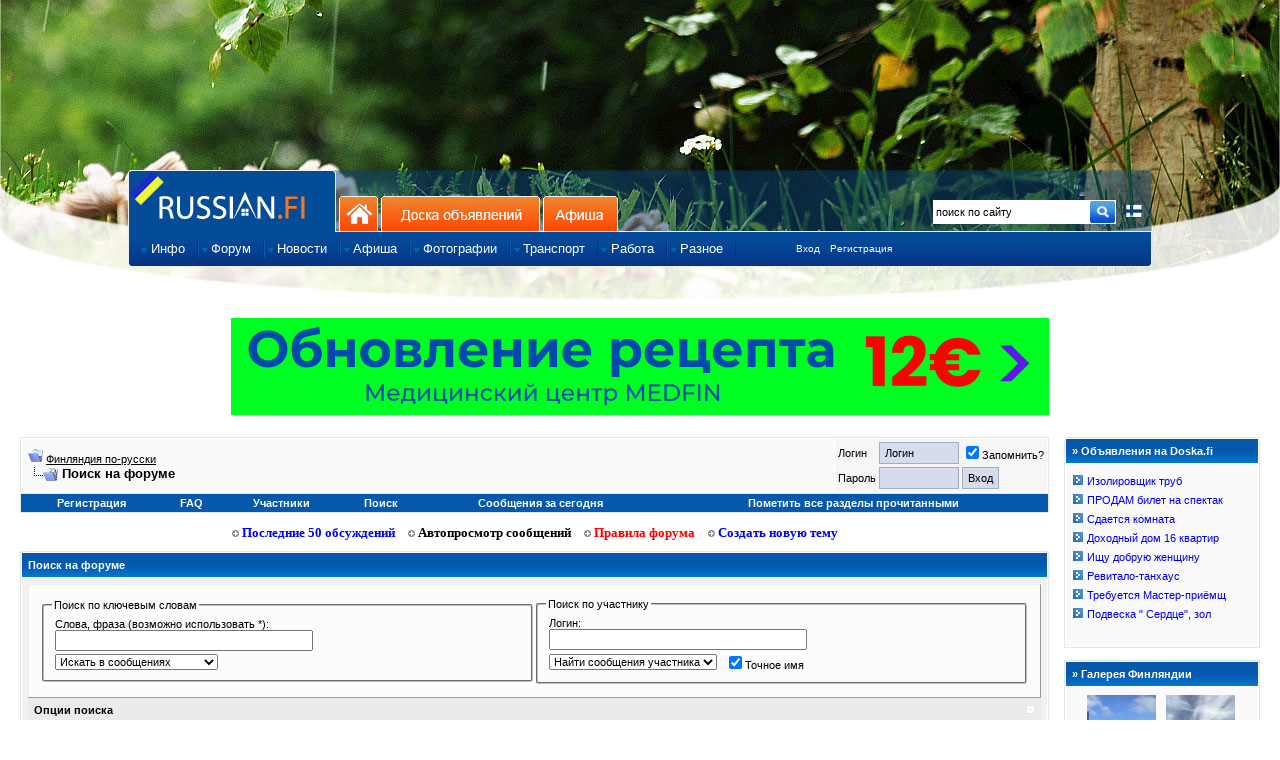

--- FILE ---
content_type: text/html; charset=windows-1251
request_url: http://www.russian.fi/forum/search.php?s=166850df759c0d4c2d881cfbc861f555&
body_size: 9758
content:
<!DOCTYPE html PUBLIC "-//W3C//DTD XHTML 1.0 Strict//EN" "http://www.w3.org/TR/xhtml1/DTD/xhtml1-strict.dtd">
<html xmlns="http://www.w3.org/1999/xhtml" dir="ltr" lang="en-US">
<head>
    <title>Финляндия по-русски</title>
    <meta http-equiv="Content-Type" content="text/html; charset=windows-1251" />
    <meta name="Description" content="Вся информация о Финляндии на русском языке, отдых и жизнь в Финляндии, фотографии Финляндии, карта, доска объявлений, общение" />
    <meta name="Keywords" content="финляндия по-русски, Суоми, работа в Финляндии, русскоязычным, переезд в Финляндию, учеба в Финляндии, мой финский город, русские новости финляндии, жизнь в Финляндии, Лапландия, Suomi.Ru, Suomi, информация о событиях в финляндии" />
    <meta name="Author" content="Suomitech Oy" />
    <meta name='yandex-verification' content='6df034f9fd8e76ac' />
    <meta content="no-cache" http-equiv="pragma" />
    <meta content="no-cache" http-equiv="no-cache" />
    <meta content="-1" http-equiv="expires" />
    <meta content="no-cache" http-equiv="cache-control" />
    <meta property="og:image"
        content="https://www.russian.fi/forum/images/russianfi/rufi_fb.gif" />
    <meta property="fb:admins" content="763994469" />
    <link rel="shortcut icon" href="/favicon.ico" />
    <link href="/include/css/mar10_design.css?v=2" rel="stylesheet" type="text/css" />
    <link href="/include/css/custom-theme/jquery-ui-1.7.2.custom.css" rel="stylesheet" type="text/css" />
    <link href="/include/js/fancybox/jquery.fancybox-1.3.4.css" rel="stylesheet" type="text/css" />

    <style type="text/css">
	body {background:#ffffff url('https://www.doska.fi/headers/grbki.jpg') no-repeat top center;}
    </style>
<link rel="stylesheet" type="text/css" href="clientscript/vbulletin_css/style-d899ff54-00031.css" />

        <script type="text/javascript" src="/include/js/jquery-1.4.1.min.js"></script>

    <script type="text/javascript" src="/include/js/ns0.js"></script>
    <script type="text/javascript" src="/include/js/portal.js?v=4"></script>
    <script type="text/javascript" src="/include/js/translit.js" charset="windows-1251"></script>
    <script type="text/javascript" src="/include/js/jquery-ui-1.7.2.custom.min.js"></script>
    <script type="text/javascript" src="/include/js/fancybox/jquery.fancybox-1.3.4.pack.js"></script>
</head>

<body>

<div id="virtual_body">

<div id="container">

<div id="wrapper1">
        <div id="masthead">

<!--
<div id="centered_left"></div>


<div id="centered_right"></div>
-->

<div id="centered2" class="">
<!--
    <div style="height: 60px; width: 468px; background-color: #f1f1f1; float: left;">
        <iframe frameborder=0 align=center scrolling=no frameborder=no framespacing=0 border=0 borderwidth=0 scrolling=no resize=no width=468 height=60 src="/include/banners.php?cat=2"></iframe>
    </div>
    <div style="height: 60px; width: 468px; background-color: #f1f1f1; float: right; margin:0; ">
        <iframe frameborder=0 align=center scrolling=no frameborder=no framespacing=0 border=0 borderwidth=0 scrolling=no resize=no width=468 height=60 src="/include/banners.php?cat=5"></iframe>
    </div>
-->
</div>

            <div id="reklama"></div>
                <div id="branding">

		    <a href="/about.php?lang=2"><img src="/images/russianfi/finland_flag16x16.png" style="float:right;margin-top:40px;margin-right:10px;border:0; width: 16px; height: 16px" title="Tietoa sivustosta suomeksi" /></a>

                    <ul id="tabs_first">
                	<li id="home" class="active"><a href="https://www.russian.fi" title="на главную: Финляндия по-русски">Главная страница сайта</a></li>
                        <li id="smb"><a href="https://www.russian.fi" name="SR1A" class="omniture-link" title="на главную: Финляндия по-русски">На главную</a></li>
                        <li id="web"><a href="https://www.doska.fi" name="SR1B" class="omniture-link" title="Доска объявлений Финляндии">Доска объявлений</a></li>
			<li id="edu"><a href="https://www.afisha.fi" name="SR1D" title="Афиша событий Финляндии" class="omniture-link">Афиша</a></li>
                    </ul>
                    <div id="sitesearch">
                        <form method="post" action="/forum/search.php" name="site-search">
                    	    <input type="hidden" name="do" value="process">
                    	    <input type="hidden" name="titleonly" value="0">
                    	    <input type="hidden" name="starteronly" value="0">
                    	    <input type="hidden" name="exactname" value="1">
                    	    <input type="hidden" name="replyless" value="0">
                    	    <input type="hidden" name="replylimit" value="0">
                    	    <input type="hidden" name="searchdate" value="0">
                    	    <input type="hidden" name="beforeafter" value="after">
                    	    <input type="hidden" name="sortby" value="lastpost">
                    	    <input type="hidden" name="order" value="descending">
                    	    <input type="hidden" name="showposts" value="0">
                    	    <input type="hidden" name="childforums" value="1">
                    	    <input type="hidden" name="saveprefs" value="1">
                            <input id="poiskfi" name="query" class="poisk" value="поиск по сайту" type="text" onfocus="if (this.value == 'поиск по сайту') this.value = '';"/>
                            <input alt="Go!" name="getit" src="/images/russianfi/btn-site-search-detached.gif" type="image" width="25" height="25" style="margin-top: 0px;" border="0" />
                        </form>
                    </div>

                    <ul id="nav1">
                    	    <li class="navItem first">
                    		<a href="/info" name="SR5Z" class="omniture-link"><span>Инфо</span></a>
                    		<ul style="display: none;" class="subnav">
                        	    <li class="first"><a href="/info/cat/informaciya-i-istorija" name="SR5Z" class="omniture-link">Информация и история</a></li>
                    		    <li><a href="/info/cat/otdyh-i-turizm" name="SR5Z" class="omniture-link">Туризм и oтдых</a></li>
                    		    <li><a href="/info/cat/obrazovanie" name="SR5Z" class="omniture-link">Учеба в Финляндии</a></li>
                    		    <li><a href="/info/cat/rabota" name="SR5Z" class="omniture-link">Работа в Финляндии</a></li>
                    		    <li><a href="/info/cat/moving" name="SR5Z" class="omniture-link">Переезд в Финляндию</a></li>
                    		    <li><a href="/info/cat/finansy" name="SR5Z" class="omniture-link">Деньги и бизнес</a></li>
                    		    <li><a href="/info/cat/nedvizhimost" name="SR5Z" class="omniture-link">Недвижимость</a></li>
                        	    <li><a href="/info/cat/goroda-finlyandii" name="SR5Z" class="omniture-link">Города Финляндии</a></li>
                        	    <li><a href="/info/cat/tvorchestvo_i_yumor" name="SR5Z" class="omniture-link">Творчество и юмор</a></li>
                    		    <li><a href="/info/cat/religiya" name="SR5Z" class="omniture-link">Религия</a></li>
                    		    <li><a href="/info/cat/fotoreportazhi" name="SR5Z" class="omniture-link">Фоторепортажи</a></li>
                    		    <li><a href="/info/cat/ugolok_yurista" name="SR5Z" class="omniture-link">Уголок юриста</a></li>
                    		    <li class="cap"><a href="/info/cat/prava_detej" name="SR5Z" class="omniture-link">Права детей и их защита</a></li>
                    		</ul>
                	    </li>

                    	    <li class="navItem">
                        	<a href="/forum" name="SR5BI" class="omniture-link"><span>Форум</span></a>
                                <ul style="display: none;" class="subnav">
                                    <li class="first"><a href="/forum.php" name="SR5I" class="omniture-link">Последние 50 обсуждений</a></li>
                                    <li><a href="/forum/newthread_forums.php" name="SR5I" class="omniture-link">Создать новую тему</a></li>
                                    <li><a href="/forum/forumdisplay.php?f=1" name="SR5I" class="omniture-link">Все разделы форума</a></li>
                                    <li><a href="/forum/memberlist.php" name="SR5I" class="omniture-link">Участники форума</a></li>
<!--                                    <li><a href="/stats" name="SR5I" class="omniture-link">Статистика форума</a></li> -->
                                    <li><a href="http://ap.rus.fi/?uid=0" name="SR5I" class="omniture-link">Автопросмотр сообщений</a></li>
                                    <li class="cap"><a href="https://market.android.com/details?id=com.adam.russian_fi_top50" name="SR5I" class="omniture-link">Android Клиент для форума Russian.fi</a></li>
                                </ul>
                            </li>

                            <li class="navItem">
                                <a href="/news" name="SR5H" class="omniture-link"><span>Новости</span></a>
                        	<ul style="display: none;" class="subnav">
                                    <li class="first cap"><a href="/news" name="SR5H" class="omniture-link">Новости Финляндии</a></li>
                                </ul>
                            </li>

                            <li class="navItem">
                                <a href="http://www.afisha.fi" name="SR5G" class="omniture-link"><span>Афиша</span></a>

                                <ul style="display: none;" class="subnav">
                                    <li class="first"><a href="http://www.afisha.fi/" name="SR5D" class="omniture-link">События в ближайшее время</a></li>
                                    <li><a href="http://www.afisha.fi/new" name="SR5D" class="omniture-link">Добавление события</a></li>
                                    <li class="cap"><a href="http://www.afisha.fi/commerce" name="SR5D" class="omniture-link">Размещение рекламы</a></li>
                                </ul>
                            </li>

                            <li class="navItem">
                                <a href="/fotki" name="SR5D" class="omniture-link"><span>Фотографии</span></a>
                                
                                <ul style="display: none;" class="subnav">
                                    <li class="first"><a href="/fotki/fresh/" name="SR5D" class="omniture-link">Последние добавления</a></li>
                                    <li><a href="/fotki/rating/" name="SR5D" class="omniture-link">Лучшие по рейтингу</a></li>
                                    <li><a href="/fotki/comments/" name="SR5D" class="omniture-link">Последние комментарии</a></li>
                                    <li class="cap"><a href="/webcams" name="SR5H" class="omniture-link">Веб-камеры Финляндии</a></li>
                                </ul>
                            </li>

                            <li class="navItem">
                                <a href="https://www.doska.fi/category/11" name="SR5C" class="omniture-link"><span>Транспорт</span></a>
                                <ul style="display: none;" class="subnav subnav_long">
                            	    <li class="first"><a href="https://www.doska.fi/category/11" name="SR5C" class="omniture-link">Попутчики по маршрутам</a></li>
                            	    <li class="cap"><a href="https://www.doska.fi/new/0/11" name="SR5C" class="omniture-link">Подать объявление на маршруты</a></li>
                                </ul>
                            </li>
                            

                           <li class="navItem first">
                                <a href="/jobs/" class="omniture-link"><span>Работа</span></a>
                                <ul style="display: none;" class="subnav subnav_long">
                            	    <li class="first"><a href="/jobs/" class="omniture-link">Работа в Финляндии</a></li>
                            	    <li><a href="/jobs/index.php?ac=3" class="omniture-link">Компании</a></li>
                            	    <li><a href="/jobs/index.php?ac=4" class="omniture-link">Виды работ</a></li>
                            	    <li><a href="/jobs/index.php?ac=8" class="omniture-link">Вакансии по категориям</a></li>
                                </ul>
                           </li>

                            <li class="navItem">
                                <a href="#" name="SR5E" class="omniture-link"><span>Разное</span></a>
                                
                                <ul style="display: none;" class="subnav subnav_long">
                            	    <li class="cap"><a href="https://www.russian.fi/about.php?tab=1" name="SR5E" class="omniture-link">Размещение рекламы на Russian.fi</a></li>
                                </ul>
                            </li>
                            <li style="margin-left:60px;">
                                <div style="margin-top:2px;"><a href="/login" style="font-size:10px;">Вход</a></div>
                            </li>
                            <li style="margin-left:10px;">
                                <div style="margin-top:2px;"><a href="/register" style="font-size:10px;">Регистрация</a></div>
                            </li>
                         </ul>
                </div>
    	    </div>
        </div>
    </div>
</div>

<!-- banner: moved up -->

<style>
div { border: solid 0px red;}
</style>


<div id="cont_fixed">



<script type="text/javascript">
function replyBolder (nick){
document.vbform.message.value=nick;
}

var SESSIONURL = "s=7544ae3fd5837fc97f598e6347ccec78&amp;";
var IMGDIR_MISC = "/forum/images/suomiblue/misc";
</script>

<script type="text/javascript" src="clientscript/forum_global.js"></script>
<script type="text/javascript" src="clientscript/forum_menu.js"></script>

<br>
</head>
<body>
<!-- extrabanner, modified /include/header.php for this, norm: 818x97, small 468x60 --> 

<center><iframe frameborder=0 align=center scrolling=no frameborder=no framespacing=0 border=0
borderwidth=0 scrolling=no resize=no width=818 height=97 src="https://www.russian.fi/include/banners.php?cat=3" style="margin-bottom:10px;" class="st_banner"></iframe>
</center>



	<!-- header quick search form -->
	<div class="vbmenu_popup" id="navbar_search_menu" style="display:none">
		<table cellpadding="4" cellspacing="1" border="0">
		<tr>
			<td class="thead" align="left">Поиск на форуме</td>
		</tr>
		<tr>
			<td class="vbmenu_option" title="nohilite" align="left">
			<form action="https://www.russian.fi/forum/search.php" method="post">
				<input type="hidden" name="do" value="process" />
				<input type="hidden" name="showposts" value="0" />
				<input type="text" class="bginput" name="query" size="15" id="mp_search_top"/><input type="submit" class="button" value="Искать"/><br />
			</form>
			</td>
		</tr>
		<tr>
			<td class="vbmenu_option" align="left"><a href="https://www.russian.fi/forum/search.php?s=7544ae3fd5837fc97f598e6347ccec78&amp;" accesskey="4">Расширенный поиск</a></td>
		</tr>
		</table>
	</div>
	<!-- / header quick search form -->


		
<!-- / NAVBAR POPUP MENUS -->


<!-- content table -->

<table width="100%" cellpadding="0" cellspacing="0" border="0" style="margin-right: 10px;">
	<tr>
		<td valign="top">
<table width="100%" cellpadding="0" cellspacing="0" border="0">
<tr>
        <td style="width:100%">
<script type="text/javascript">
<!--
function log_out()
{
	if (confirm('Вы действительно хотите выйти?')){
		return true;
	} else {
		return false;
	}
}
//-->
</script>

<br />

<!-- breadcrumb, login, pm info -->
<table class="tborder" cellpadding="6" cellspacing="1" border="0" width="100%" align="center">
<tr>
	<td class="alt1" width="100%">
		
			<table cellpadding="0" cellspacing="0" border="0">
			<tr valign="bottom">
				<td><a href="#" onclick="history.back(1)"><img src="/forum/images/suomiblue/misc/navbits_start.gif" alt="Вернуться" border="0" /></a></td>
				<td>&nbsp;</td>
				<td width="100%"><span class="navbar"><a href="index.php?s=7544ae3fd5837fc97f598e6347ccec78&amp;" accesskey="1">Финляндия по-русски</a></span> </td>
			</tr>
			<tr>
				<td class="navbar" style="font-size:10pt; padding-top:1px" colspan="3"><a href="/forum/search.php?"><img class="inlineimg" src="/forum/images/suomiblue/misc/navbits_finallink.gif" alt="Перезагрузить страницу" border="0" /></a> <strong>
	Поиск на форуме

</strong></td>
			</tr>
			</table>			
		
	</td>	
	
	
		
		<td class="alt2" nowrap="nowrap" style="padding:0px">
			
		<!-- login form -->
		<form action="https://www.russian.fi/forum/login.php" method="post" onsubmit="md5hash(vb_login_password,vb_login_md5password,vb_login_md5password_utf)">
		<script type="text/javascript" src="clientscript/forum_md5.js"></script>
		<table cellpadding="0" cellspacing="3" border="0">
		<tr>
			<td class="smallfont">Логин</td>
			<td><input type="text" class="button" name="vb_login_username" id="navbar_username" size="10" accesskey="u" tabindex="1" value="Логин" onfocus="if (this.value == 'Логин') this.value = '';" /></td>
			<td class="smallfont" colspan="2" nowrap="nowrap"><label for="cb_cookieuser_navbar"><input type="checkbox" name="cookieuser" value="1" tabindex="3" id="cb_cookieuser_navbar" accesskey="c" checked="checked" />Запомнить?</label></td>
		</tr>
		<tr>
			<td class="smallfont">Пароль</td>
			<td><input type="password" class="button" name="vb_login_password" size="10" accesskey="p" tabindex="2" /></td>
			<td><input type="submit" class="button" value="Вход" tabindex="4" title="Введите свой логин и пароль или нажмите на ссылку 'Регистрация', для создания нового аккаунта." accesskey="s" /></td>
		</tr>
		</table>
		<input type="hidden" name="s" value="7544ae3fd5837fc97f598e6347ccec78" />
		<input type="hidden" name="do" value="login" />
		<input type="hidden" name="forceredirect" value="1" />			
		<input type="hidden" name="vb_login_md5password" />
		<input type="hidden" name="vb_login_md5password_utf" />
		</form>
		<!-- / login form -->
			
		</td>
		
		
	
</tr>
</table>
<!-- / breadcrumb, login, pm info -->

<!-- nav buttons bar -->
<div align="center">
	<table class="tborder" cellpadding="6" cellspacing="0" border="0" width="100%" align="center" style="border-top-width:0px;">
	<tr align="center">	
		
		
			<td class="vbmenu_control"><a href="/register">Регистрация</a></td>
		
		<td class="vbmenu_control"><a href="https://www.russian.fi/forum/faq.php?s=7544ae3fd5837fc97f598e6347ccec78&amp;" accesskey="5">FAQ</a></td>
		<td class="vbmenu_control"><a href="https://www.russian.fi/forum/memberlist.php?s=7544ae3fd5837fc97f598e6347ccec78&amp;">Участники</a></td>
				
			
				<td class="vbmenu_control"><a href="https://www.russian.fi/forum/search.php?s=7544ae3fd5837fc97f598e6347ccec78&amp;" accesskey="4">Поиск</a></td>
				
				<td class="vbmenu_control"><a href="https://www.russian.fi/forum/search.php?s=7544ae3fd5837fc97f598e6347ccec78&amp;do=getdaily" accesskey="2">Сообщения за сегодня</a></td>
				
			
			<td class="vbmenu_control"><a href="https://www.russian.fi/forum/forumdisplay.php?s=7544ae3fd5837fc97f598e6347ccec78&amp;do=markread">Пометить все разделы прочитанными</a></td>
						
		
		
	</tr>
	</table>
</div>
<!-- / nav buttons bar -->



<!-- extrabanner, modified /include/header.php for this, norm: 818x97, small 468x60 --> 



<!-- // extrabanner -->

<br>
<center>
<div class="st_forum_navi" id="st_forum_navi">
<a href="/forum.php"><img src="/images/russianfi/arrow_rism.gif" border="0"> Последние 50 обсуждений</a> <a style="margin-left:10px;" href="http://ap.rus.fi" id="apros"><img src="/images/russianfi/arrow_rism.gif" border="0"> Автопросмотр сообщений</a> <a style="margin-left:10px;" href="/forum/announcement.php?f=19" id="pravila"><img src="/images/russianfi/arrow_rism.gif" border="0"> Правила форума</font></b></a> <a style="margin-left:10px;" href="/forum/newthread_forums.php" id="newthread"><img src="/images/russianfi/arrow_rism.gif" border="0"> Создать новую тему</font></b></a>
</div>
</center>

<form action="search.php" method="post" name="vbform">
<input type="hidden" name="s" value="7544ae3fd5837fc97f598e6347ccec78" />
<input type="hidden" name="do" value="process" />

<table class="tborder" cellpadding="6" cellspacing="1" border="0" width="100%" align="center">
<tr>
	<td class="tcat">
		Поиск на форуме
	</td>
</tr>
<tr>
	<td class="panelsurround" align="center">
		
	<table class="panel" cellpadding="0" cellspacing="3" border="0" width="100%">
	<tr>
		<td align="left">
			<fieldset class="fieldset" style="margin:0px">
				<legend>Поиск по ключевым словам</legend>
				<table cellpadding="0" cellspacing="3" border="0">
				<tr>
					<td colspan="2">
						<div>Слова, фраза (возможно использовать *):</div>
						<div><input type="text" class="bginput" name="query" size="35" value="" style="width:250px" /></div>
					</td>
				</tr>
				<tr>
					<td>		
						<select name="titleonly">
							<option value="0" selected="selected">Искать в сообщениях</option>
							<option value="1" >Искать только в заголовках</option>
						</select>
					</td>
					<td align="right">&nbsp;</td>
				</tr>
				</table>
			</fieldset>
		</td>
		<td align="left">					
			<fieldset class="fieldset" style="margin:0px">
				<legend>Поиск по участнику</legend>
				<table cellpadding="0" cellspacing="3" border="0">
				<tr>
					<td colspan="2">
						<div>Логин:</div>
						<div><input type="text" class="bginput" name="searchuser" size="35" maxlength="15" value="" style="width:250px" /></div>
					</td>
				</tr>
				<tr>
					<td>
						<select name="starteronly">
							<option value="0" selected="selected">Найти сообщения участника</option>
							<option value="1" >Найти темы участника</option>
						</select>
					</td>
					<td><label for="cb_exactname"><input type="checkbox" name="exactname" value="1" id="cb_exactname" checked="checked" />Точное имя</label></td>
				</tr>
				</table>
			</fieldset>
		</td>
	</tr>
	</table>
	
	<div align="left">
	
	<div class="thead" style="padding:6px">
		<a style="float:right" href="#top" onclick="return toggle_collapse('search_adv')"><img id="collapseimg_search_adv" src="/forum/images/suomiblue/buttons/collapse_thead.gif" alt="" border="0" /></a>
		Опции поиска
	</div>
	
	<div id="collapseobj_search_adv" style="">
	<table class="panel" cellpadding="0" cellspacing="3" border="0" width="100%">
	<tr valign="top">
		<td width="50%">
			<fieldset class="fieldset">
				<legend>Найти темы с</legend>
				<div style="padding:3px">
					<select name="replyless" style="width:150px">
						<option value="0" selected="selected">Менее чем</option>
						<option value="1" >Более чем</option>
					</select>
					<input type="text" class="bginput" style="font-size:11px" name="replylimit" size="3" value="0" /> ответов
				</div>
			</fieldset>
			
			<fieldset class="fieldset">
				<legend>Найти сообщения за</legend>
				<div style="padding:3px">					
					<select name="searchdate" style="width:150px">
						<option value="0" selected="selected">Любую дату</option>
						<option value="lastvisit" >От последнего визита</option>
						<option value="1" >Вчера</option>
						<option value="7" >Неделю</option>
						<option value="14" >2 недели</option>
						<option value="30" >Месяц</option>
						<option value="90" >3 месяцев</option>
						<option value="180" >6 месяцев</option>
						<option value="365" >Год</option>
					</select>
					<select name="beforeafter">
						<option value="after" selected="selected">и новее</option>
						<option value="before" >и старее</option>
					</select>
				</div>
			</fieldset>
			
			<fieldset class="fieldset">						
				<legend>Сортировка результата поиска</legend>
				<div style="padding:3px">								
					<select name="sortby" style="width:150px">
						<option value="rank" >Уместность</option>
						<option value="title" >Заголовок</option>
						<option value="replycount" >По числу ответов</option>
						<option value="views" >По числу просмотров</option>
						<option value="threadstart" >Дата темы</option>
						<option value="lastpost" selected="selected">Дата сообщения</option>
						<option value="postusername" >Логин</option>
						<option value="forum" >Раздел</option>
					</select>
					<select name="order">
						<option value="descending" selected="selected">По убыванию</option>
						<option value="ascending" >По возрастанию</option>
					</select>
				</div>
			</fieldset>
			
			<fieldset class="fieldset" style="margin:0px">
				<legend>Показывать результат поиска как</legend>
				<div style="padding:3px">
					Показывать результат поиска как
					<label for="rb_showposts_0"><input type="radio" name="showposts" value="0" id="rb_showposts_0" checked="checked" />Темы</label>
					<label for="rb_showposts_1"><input type="radio" name="showposts" value="1" id="rb_showposts_1"  />Сообщений</label>
				</div>
			</fieldset>
		</td>
		<td width="50%">
			<fieldset class="fieldset" style="margin:0px">
				<legend>Поиск по разделам</legend>
				<div style="padding:3px">
					<div>
						<select style="width:100%" name="forumchoice[]" size="13" multiple="multiple">
							<option value="0" selected="selected">Искать во всех открытых разделах</option>
							<option value="subscribed">Там где вы подписаны</option>
							<option value="1" class="fjdpth0" > Жизнь в Финляндии</option>
<option value="19" class="fjdpth1" >&nbsp; &nbsp;  Русскоязычный портал Финляндии Russian.fi</option>
<option value="5" class="fjdpth1" >&nbsp; &nbsp;  События и Фaкты</option>
<option value="7" class="fjdpth1" >&nbsp; &nbsp;  Юридичecкиe вoпрocы</option>
<option value="117" class="fjdpth2" >&nbsp; &nbsp; &nbsp; &nbsp;  Визы и разрешение на пребывание</option>
<option value="119" class="fjdpth2" >&nbsp; &nbsp; &nbsp; &nbsp;  Вопросы гражданства</option>
<option value="120" class="fjdpth2" >&nbsp; &nbsp; &nbsp; &nbsp;  Брак и семья</option>
<option value="56" class="fjdpth1" >&nbsp; &nbsp;  Здоровье и социальное обеспечение</option>
<option value="58" class="fjdpth2" >&nbsp; &nbsp; &nbsp; &nbsp;  Здоровье и здравоохранение</option>
<option value="59" class="fjdpth2" >&nbsp; &nbsp; &nbsp; &nbsp;  Социальная защита</option>
<option value="60" class="fjdpth2" >&nbsp; &nbsp; &nbsp; &nbsp;  Я заболел, что делать?</option>
<option value="8" class="fjdpth1" >&nbsp; &nbsp;  Финансы, деньги, бизнес</option>
<option value="106" class="fjdpth2" >&nbsp; &nbsp; &nbsp; &nbsp;  Бизнес в Финляндии</option>
<option value="107" class="fjdpth2" >&nbsp; &nbsp; &nbsp; &nbsp;  Финансы семьи</option>
<option value="6" class="fjdpth1" >&nbsp; &nbsp;  Koмпьютeры, Teлeфoны, TV &amp; Co</option>
<option value="96" class="fjdpth2" >&nbsp; &nbsp; &nbsp; &nbsp;  Телевидение и Радио</option>
<option value="102" class="fjdpth2" >&nbsp; &nbsp; &nbsp; &nbsp;  Koмпьютeры, ноутбуки и планшенты</option>
<option value="108" class="fjdpth2" >&nbsp; &nbsp; &nbsp; &nbsp;  Интернет и связь</option>
<option value="103" class="fjdpth2" >&nbsp; &nbsp; &nbsp; &nbsp;  Телефоны, GSM операторы и звонки заграницу</option>
<option value="104" class="fjdpth2" >&nbsp; &nbsp; &nbsp; &nbsp;  Программы и прочий софт</option>
<option value="110" class="fjdpth2" >&nbsp; &nbsp; &nbsp; &nbsp;  Сайты и онлайн услуги</option>
<option value="13" class="fjdpth1" >&nbsp; &nbsp;  Работа, образование, учеба</option>
<option value="61" class="fjdpth2" >&nbsp; &nbsp; &nbsp; &nbsp;  Работа, трудоустройство и налоги</option>
<option value="62" class="fjdpth2" >&nbsp; &nbsp; &nbsp; &nbsp;  Учеба, изучение языка</option>
<option value="33" class="fjdpth1" >&nbsp; &nbsp;  Наука, открытия, эксперименты</option>
<option value="26" class="fjdpth1" >&nbsp; &nbsp;  Suomenkielinen keskustelupalsta</option>
<option value="31" class="fjdpth1" >&nbsp; &nbsp;  Україномовний розділ</option>
<option value="30" class="fjdpth1" >&nbsp; &nbsp;  Быт и семья</option>
<option value="49" class="fjdpth2" >&nbsp; &nbsp; &nbsp; &nbsp;  Зверьё моё!</option>
<option value="66" class="fjdpth2" >&nbsp; &nbsp; &nbsp; &nbsp;  Еда и напитки</option>
<option value="67" class="fjdpth2" >&nbsp; &nbsp; &nbsp; &nbsp;  Одежда и мода</option>
<option value="71" class="fjdpth2" >&nbsp; &nbsp; &nbsp; &nbsp;  Квартирный вопрос (недвижимость)</option>
<option value="72" class="fjdpth2" >&nbsp; &nbsp; &nbsp; &nbsp;  Техника, ремонт</option>
<option value="74" class="fjdpth2" >&nbsp; &nbsp; &nbsp; &nbsp;  Во саду ли, в огороде</option>
<option value="51" class="fjdpth2" >&nbsp; &nbsp; &nbsp; &nbsp;  Детский раздел</option>
<option value="99" class="fjdpth3" >&nbsp; &nbsp; &nbsp; &nbsp; &nbsp; &nbsp;  Лагеря и кружки</option>
<option value="100" class="fjdpth3" >&nbsp; &nbsp; &nbsp; &nbsp; &nbsp; &nbsp;  Права детей и их защита</option>
<option value="98" class="fjdpth2" >&nbsp; &nbsp; &nbsp; &nbsp;  Мебель</option>
<option value="109" class="fjdpth2" >&nbsp; &nbsp; &nbsp; &nbsp;  Бытовая техника</option>
<option value="116" class="fjdpth2" >&nbsp; &nbsp; &nbsp; &nbsp;  Религия и вера</option>
<option value="11" class="fjdpth1" >&nbsp; &nbsp;  Mы и Oни</option>
<option value="63" class="fjdpth2" >&nbsp; &nbsp; &nbsp; &nbsp;  Переезд в Финляндию</option>
<option value="64" class="fjdpth2" >&nbsp; &nbsp; &nbsp; &nbsp;  Жизнь в Финляндии</option>
<option value="77" class="fjdpth2" >&nbsp; &nbsp; &nbsp; &nbsp;  Форумы городов Финляндии</option>
<option value="81" class="fjdpth3" >&nbsp; &nbsp; &nbsp; &nbsp; &nbsp; &nbsp;  Хельсинки / Helsinki</option>
<option value="79" class="fjdpth3" >&nbsp; &nbsp; &nbsp; &nbsp; &nbsp; &nbsp;  Турку / Turku</option>
<option value="78" class="fjdpth3" >&nbsp; &nbsp; &nbsp; &nbsp; &nbsp; &nbsp;  Оулу / Oulu</option>
<option value="80" class="fjdpth3" >&nbsp; &nbsp; &nbsp; &nbsp; &nbsp; &nbsp;  Лаппеенранта / Lappeenranta</option>
<option value="82" class="fjdpth3" >&nbsp; &nbsp; &nbsp; &nbsp; &nbsp; &nbsp;  Котка / Kotka</option>
<option value="83" class="fjdpth3" >&nbsp; &nbsp; &nbsp; &nbsp; &nbsp; &nbsp;  Ювяскюля / Jyv&#228;skyl&#228;</option>
<option value="84" class="fjdpth3" >&nbsp; &nbsp; &nbsp; &nbsp; &nbsp; &nbsp;  Пори / Pori</option>
<option value="86" class="fjdpth3" >&nbsp; &nbsp; &nbsp; &nbsp; &nbsp; &nbsp;  Эспоо / Espoo</option>
<option value="85" class="fjdpth3" >&nbsp; &nbsp; &nbsp; &nbsp; &nbsp; &nbsp;  Вантаа / Vantaa</option>
<option value="87" class="fjdpth3" >&nbsp; &nbsp; &nbsp; &nbsp; &nbsp; &nbsp;  Йоенсуу / Joensuu</option>
<option value="88" class="fjdpth3" >&nbsp; &nbsp; &nbsp; &nbsp; &nbsp; &nbsp;  Коувола / Kouvola</option>
<option value="89" class="fjdpth3" >&nbsp; &nbsp; &nbsp; &nbsp; &nbsp; &nbsp;  Куопио / Kuopio</option>
<option value="90" class="fjdpth3" >&nbsp; &nbsp; &nbsp; &nbsp; &nbsp; &nbsp;  Лахти / Lahti</option>
<option value="91" class="fjdpth3" >&nbsp; &nbsp; &nbsp; &nbsp; &nbsp; &nbsp;  Миккели / Mikkeli</option>
<option value="92" class="fjdpth3" >&nbsp; &nbsp; &nbsp; &nbsp; &nbsp; &nbsp;  Сало / Salo</option>
<option value="93" class="fjdpth3" >&nbsp; &nbsp; &nbsp; &nbsp; &nbsp; &nbsp;  Тампере / Tampere</option>
<option value="94" class="fjdpth3" >&nbsp; &nbsp; &nbsp; &nbsp; &nbsp; &nbsp;  Хамина / Hamina</option>
<option value="95" class="fjdpth3" >&nbsp; &nbsp; &nbsp; &nbsp; &nbsp; &nbsp;  Вааса / Vaasa</option>
<option value="123" class="fjdpth2" >&nbsp; &nbsp; &nbsp; &nbsp;  Переводы</option>
<option value="14" class="fjdpth1" >&nbsp; &nbsp;  Oн и Oнa</option>
<option value="10" class="fjdpth1" >&nbsp; &nbsp;  Paзвлeчeния, события и вcтрeчи</option>
<option value="125" class="fjdpth2" >&nbsp; &nbsp; &nbsp; &nbsp;  Форумские встречи</option>
<option value="105" class="fjdpth2" >&nbsp; &nbsp; &nbsp; &nbsp;  События, мероприятия, концерты</option>
<option value="75" class="fjdpth2" >&nbsp; &nbsp; &nbsp; &nbsp;  Музыка</option>
<option value="97" class="fjdpth2" >&nbsp; &nbsp; &nbsp; &nbsp;  Шоппинг в Финляндии</option>
<option value="70" class="fjdpth2" >&nbsp; &nbsp; &nbsp; &nbsp;  Кино, фильмы</option>
<option value="111" class="fjdpth2" >&nbsp; &nbsp; &nbsp; &nbsp;  Знакомства</option>
<option value="43" class="fjdpth1" >&nbsp; &nbsp;  Путешествия, туризм, отдых</option>
<option value="54" class="fjdpth2" >&nbsp; &nbsp; &nbsp; &nbsp;  Таможня и граница</option>
<option value="112" class="fjdpth2" >&nbsp; &nbsp; &nbsp; &nbsp;  Отпуск в Финляндии</option>
<option value="113" class="fjdpth2" >&nbsp; &nbsp; &nbsp; &nbsp;  Рыбалка и отдых у воды</option>
<option value="114" class="fjdpth2" >&nbsp; &nbsp; &nbsp; &nbsp;  Грибы и лес</option>
<option value="23" class="fjdpth1" >&nbsp; &nbsp;  Дaмcкий клyб</option>
<option value="28" class="fjdpth1" >&nbsp; &nbsp;  Творчество и юмор</option>
<option value="46" class="fjdpth2" >&nbsp; &nbsp; &nbsp; &nbsp;  Фото-раздел</option>
<option value="47" class="fjdpth2" >&nbsp; &nbsp; &nbsp; &nbsp;  Творческие и интеллектуальные развлечения</option>
<option value="3" class="fjdpth1" >&nbsp; &nbsp;  Спорт</option>
<option value="9" class="fjdpth1" >&nbsp; &nbsp;  Aвтoмoбиль</option>
<option value="126" class="fjdpth2" >&nbsp; &nbsp; &nbsp; &nbsp;  Автострахование.</option>
<option value="69" class="fjdpth2" >&nbsp; &nbsp; &nbsp; &nbsp;  Техника, ремонт и детали</option>
<option value="68" class="fjdpth2" >&nbsp; &nbsp; &nbsp; &nbsp;  Автошкола</option>
<option value="118" class="fjdpth2" >&nbsp; &nbsp; &nbsp; &nbsp;  Разрешения и права</option>
<option value="35" class="fjdpth1" >&nbsp; &nbsp;  Для тех кому за...</option>
<option value="115" class="fjdpth2" >&nbsp; &nbsp; &nbsp; &nbsp;  Ностальгия</option>
<option value="25" class="fjdpth1" >&nbsp; &nbsp;  Русскоязычные СМИ Финляндии</option>
<option value="76" class="fjdpth2" >&nbsp; &nbsp; &nbsp; &nbsp;  Газета "Спектр"</option>
<option value="2" class="fjdpth1" >&nbsp; &nbsp;  Бойцовский клуб (вcякoe, off-topic, флeйм)</option>
<option value="52" class="fjdpth2" >&nbsp; &nbsp; &nbsp; &nbsp;  Пофлудим!</option>
<option value="53" class="fjdpth2" >&nbsp; &nbsp; &nbsp; &nbsp;  Полезная информация, ссылки</option>
<option value="22" class="fjdpth0" > Гoлocoвaния, Oпрocы</option>
<option value="15" class="fjdpth0" > Доска объявлений</option>
<option value="16" class="fjdpth1" >&nbsp; &nbsp;  Знакомство и поиск друзей</option>

						</select>
					</div>
					<div><label for="cb_childforums"><input type="checkbox" name="childforums" value="1" id="cb_childforums" checked="checked" />Включая подразделы</label></div>
				</div>
			</fieldset>
		</td>
	</tr>
	</table>
	</div>
	
	</div>
	
	<div style="margin-top:6px">
		<input type="submit" class="button" name="dosearch" value="Начать поиск" accesskey="s" />
		<input type="reset" class="button" value="Сброс" accesskey="r" onclick="window.location='search.php?s=7544ae3fd5837fc97f598e6347ccec78&amp;type=advanced';" />
	</div>
	</td>
</tr>
</table>

<p align="center">
	<select name="saveprefs">
		<option value="1" selected="selected">Сохранить настройки поиска</option>
		<option value="0">Восстановить по умолчанию</option>
	</select>
	<input type="submit" class="button" name="doprefs" value="Вперед" />
	<input type="image" src="clear.gif" width="1" height="1" />
</p>

</form>

<!-- Sidebar -->
<!-- Update -->


		</td>
	</tr>
</table>
<!-- /Update -->
		</td>
		<td style="width:180px; padding-left: 15px;" valign="top"><br><table cellpadding="0" cellspacing="0" border="0" class="tborder" width="100%" align="center">
	<tr>
		<td>
<table cellpadding="6" cellspacing="1" border="0" style="width:100%">
	<tr>
		<td class="tcat"><span class="smallfont"><strong>» <a href="http://www.doska.fi/fresh">Объявления на Doska.fi</a></strong></span></td>
	</tr>
	<tr>
		<td class="alt1" align=center valign=middle><iframe frameborder=0 align=left scrolling=no frameborder=no framespacing=0 border=0 borderwidth=0 scrolling=no resize=no width=180 height=170 src="https://www.russian.fi/include/board_latest.php"></iframe></td>
	</tr>
</table>
		</td>
	</tr>
</table>

<br />

<table cellpadding="0" cellspacing="0" border="0" class="tborder" width="100%" align="center">
	<tr>
		<td>
<table cellpadding="6" cellspacing="1" border="0" style="width:100%">
	<tr>
		<td class="tcat"><span class="smallfont"><a href="/fotki/"><strong>» Галерея Финляндии</strong></a></span></td>
	</tr>
	<tr>
		<td class="alt1" align=center valign=middle><iframe frameborder=0 align=left scrolling=no frameborder=no framespacing=0 border=0 borderwidth=0 scrolling=no resize=no width=180 height=208 src="https://www.russian.fi/include/gallery_newest.php"></iframe></td>
	</tr>
</table>
		</td>
	</tr>
</table>

<br />

<table cellpadding="0" cellspacing="0" border="0" class="tborder" width="100%" align="center">
	<tr>
		<td>
<table cellpadding="6" cellspacing="1" border="0" style="width:100%">
	<tr>
		<td class="tcat"><span class="smallfont"><strong>» <a href="https://www.doska.fi/new/1/1/">Реклама на Doska.fi</a></b></strong></td>
	</tr>
	<tr>
		<td class="alt1" align=center valign=middle><iframe frameborder=0 align=left scrolling=no framespacing=0 border=0 borderwidth=0 scrolling=no resize=no width=180 height=380 src="https://www.russian.fi/include/doska_fine.php"></iframe></td>
	</tr>
</table>
		</td>
	</tr>
</table>
<br />

<table cellpadding="0" cellspacing="0" border="0" class="tborder" width="100%" align="center">
	<tr>
		<td>
<table cellpadding="6" cellspacing="1" border="0" style="width:100%">
	<tr>
		<td class="tcat"><span class="smallfont"><a href="/reklama"><strong>» Реклама на Russian.fi</strong></a></span></td>
	</tr>
	<tr>
		<td class="alt1"><iframe frameborder=0 align=center scrolling=no frameborder=no framespacing=0 border=0 borderwidth=0 scrolling=no resize=no width=180 height=470 src="https://www.russian.fi/include/banners.php?bop=5"></iframe></td>
	</tr></table>
		</td>
	</tr>
</table>

<br />

<table cellpadding="0" cellspacing="0" border="0" class="tborder" width="100%" align="center">
	<tr>
		<td>
<table cellpadding="6" cellspacing="1" border="0" style="width:100%" width="180" height="610">
	<tr>
		<td class="alt1" align=center valign=middle>

<script type="text/javascript"><!--
google_ad_client = "pub-3623604596833930";
/* 160x600, luotu 7.2.2008 */
google_ad_slot = "0508770685";
google_ad_width = 160;
google_ad_height = 600;
//-->
</script>
<script type="text/javascript"
src="https://pagead2.googlesyndication.com/pagead/show_ads.js">
</script>

</td>
	</tr>
</table>
		</td>
	</tr>
</table>
</td>
	</tr>
</table>
<!-- /Sidebar -->



<br />
<div class="smallfont" align="center">Часовой пояс GMT +3, время: <span class="time">21:45</span>.</div>
<br />
<!--	
	<div class="smallfont" align="center">
	<img src="https://www.russian.fi/forum/cron.php?s=7544ae3fd5837fc97f598e6347ccec78&amp;&amp;rand=801794" alt="" width="1" height="1" border="0" />
	Russian.fi, 2002-2024<p>
	</div>
-->
</div>

</form>



<script type="text/javascript">
<!--
	vBulletin_init();
//-->
</script>


		</div>	
	</div>
</div>

<!-- /content area table -->

</div>

<!-- <div style="background: red; width: 1024px; height: 20px;  margin: 0 auto;">1024</div> -->

<!--[if lte IE 6]>
    <div class='layout layout-center'>
    <table class='layout layout-center'><tr><td class='layout-td layout-max-width'>
    <div class='layout-stopper layout-min-width'></div>
<![endif]-->

<div id='layout-wrapper' style="background: transparent url('/images/russianfi/footer_try7.gif') no-repeat top center;border: solid 1px transparent;">
<div id='layout-content' style="background: transparent; margin: 0 auto; width: 1024px; height: 210px; padding-top: 0px; border: solid 0px green;">
<div id="slogan"><span class="slogan">Russian.fi - Финляндия по-русски © <a href="http://www.suomitech.fi">Suomitech Oy</a>, 2002-2025 <span class="mini_info">При использовании материалов с сайта указание ссылки на russian.fi обязательно</span></span></div>

<div id="set2">
    <div class="fbox">
        <span class="fboxtitle">Главные разделы:</span><br>
        <ul class="fbox">
            <li><a href="/forum.php">Форум</a></li>
            <li><a href="/info">Информация</a></li>
            <li><a href="/news">Новости</a></li>
            <li><a href="/fotki">Фотографии</a></li>
        </ul>
    </div>

    <div class="fbox">
        <span class="fboxtitle">&nbsp;</span><br>
        <ul class="fbox">
            <li><a href="http://www.doska.fi">Доска обьявлений</a></li>
            <li><a href="http://www.afisha.fi">Афиша</a></li>
            <li><a href="/jobs">Работа</a></li>
        </ul>
    </div>

    <div class="fbox">
        <span class="fboxtitle">Информация о портале:</span><br>
        <ul class="fbox">
            <li><a href="/about.php">Общая информация</a></li>
            <li><a href="/about.php?tab=2">Обратная связь</a></li>
            <li><a href="/about.php?tab=1">Размещение рекламы</a></li>
            <li><a href="/about.php?lang=2"><img src="/images/russianfi/fi.gif" border="0"> Suomeksi</a></li>
            <li><a href="/about.php?tab=1&lang=2"><img src="/images/russianfi/fi.gif" border="0"> Mainosta meill&auml;!</a></li>
        </ul>
    </div>
</div>

</div>
</div>

<div class="st_alert" align="justify" id="st_alert" title=""></div>


<!-- inc: russian.fi // -->
<script type="text/javascript">

  var _gaq = _gaq || [];
  _gaq.push(['_setAccount', 'UA-5139950-1']);
  _gaq.push(['_trackPageview']);

  (function() {
    var ga = document.createElement('script'); ga.type = 'text/javascript'; ga.async = true;
    ga.src = ('https:' == document.location.protocol ? 'https://ssl' : 'http://www') + '.google-analytics.com/ga.js';
    var s = document.getElementsByTagName('script')[0]; s.parentNode.insertBefore(ga, s);
  })();

</script>
<!-- // russian.fi -->




</body>
</html>

</body>
</html>

--- FILE ---
content_type: text/html; charset=UTF-8
request_url: https://www.russian.fi/include/banners.php?cat=3
body_size: 866
content:
<html>
<head>
<title>Финляндия по-русски</title>

<meta http-equiv="Content-Type" content="text/html; charset=windows-1251">
<META NAME="robots" CONTENT="all">
<meta name="description" content="Финляндия по-русски - реклама на сайте">
<meta name="keywords" content="Финляндия,рождество в Финляндии,Суоми,Скандинавия,работа в Финляндии,учёба,брак,знакомства,бесплатные объявления,реклама в Финляндии">

<!-- no cache headers -->
<meta http-equiv="pragma" content="no-cache">
<meta http-equiv="expires" content="Mon, 05 May 2003 05:00:00 GMT" />
<meta http-equiv="cache-control" content="no-cache, must-revalidate" />
<!-- end no cache headers -->

<style type="text/css">
BODY {
        padding-top : 0;
        padding-right : 0;
        padding-bottom : 0;
        padding-left : 0;
        margin-top : 0;
        margin-right : 0;
        margin-bottom : 0;
        margin-left : 0;
        background: #FAFAFA;
}
a img:hover { filter:alpha(opacity=90); -moz-opacity:0.9; opacity: 0.9; }
</style>


<script type="text/javascript">
    function st_click(url){
	parent.document.location.href = url;
    }
</script>

<base target="_parent" />
</head>

<body text="#000000" id="all" leftmargin="0" topmargin="0" marginwidth="0" marginheight="0" link="#000020" vlink="#000020" alink="#000020">

<center>
<a target='_top' href="https://www.russian.fi/banners_click.php?id=338"><img src="https://www.russian.fi/include/banner_show.php?bid=338" border="0" alt="Medfin" title="Medfin" vspace='0'></a><br></center>

</body>
</html>



--- FILE ---
content_type: text/html; charset=utf-8
request_url: https://www.russian.fi/include/board_latest.php
body_size: 772
content:
<!DOCTYPE html PUBLIC "-//W3C//DTD XHTML 1.0 Transitional//EN" "http://www.w3.org/TR/xhtml1/DTD/xhtml1-transitional.dtd">
<html>
<head>
    <title>Doska.fi</title>
    <meta name="generator" content="Doska.fi" />
    
    <style>
	.ob_link {
	    font: 11px verdana, geneva, lucida, 'lucida grande', arial, helvetica, sans-serif; text-decoration:none; line-height:16px;
	    overflow: hidden; 
	    text-overflow: ellipsis;
	    white-space: nowrap;
	}
	body {
	    margin:0;padding:0;background-color:#FAFAFA;
	}
    </style>
</head>

<body>

<table border="0" cellpadding="0" cellspacing="1">
<tr><td><img src="q_point3.png">
<a target="main" class="ob_link" href="http://www.doska.fi/post/593294">Изолировщик труб</a><br>
</td></tr>

<tr><td><img src="q_point3.png">
<a target="main" class="ob_link" href="http://www.doska.fi/post/593293">ПРОДАМ билет на спектак</a><br>
</td></tr>

<tr><td><img src="q_point3.png">
<a target="main" class="ob_link" href="http://www.doska.fi/post/593292">Сдается комната</a><br>
</td></tr>

<tr><td><img src="q_point3.png">
<a target="main" class="ob_link" href="http://www.doska.fi/post/593291">Доходный дом 16 квартир</a><br>
</td></tr>

<tr><td><img src="q_point3.png">
<a target="main" class="ob_link" href="http://www.doska.fi/post/593289">Ищу добрую женщину</a><br>
</td></tr>

<tr><td><img src="q_point3.png">
<a target="main" class="ob_link" href="http://www.doska.fi/post/593287">Ревитало-танхаус</a><br>
</td></tr>

<tr><td><img src="q_point3.png">
<a target="main" class="ob_link" href="http://www.doska.fi/post/593284">Требуется Мастер-приёмщ</a><br>
</td></tr>

<tr><td><img src="q_point3.png">
<a target="main" class="ob_link" href="http://www.doska.fi/post/593282">Подвеска " Сердце", зол</a><br>
</td></tr>


</table>


</body>
</html>


--- FILE ---
content_type: text/html; charset=utf8
request_url: https://www.russian.fi/include/gallery_newest.php
body_size: 1041
content:
<!DOCTYPE html PUBLIC "-//W3C//DTD XHTML 1.0 Transitional//EN" "http://www.w3.org/TR/xhtml1/DTD/xhtml1-transitional.dtd">
<html dir="ltr" lang="ru">
<head>
<title>Russian.fi</title>

<meta http-equiv="Content-Type" content="text/html; charset=utf8" />
<meta name="generator" content="russian.fi" />
<meta name="keywords" content="���������,�����,��������� ��-������,������ � ���������,������� ����" />
<meta name="description" content="��������� ��-������" />

<style type="text/css">
    .cell_gallery { float: left; height: 75px; width:69px; margin-left: 2px; margin-bottom: 2px;margin-left:10px; }
    .cell_gallery a { height: 75px; width: 69px; display: block; }
</style>

</head>
<body margin=0 style="margin:0;padding:0;background-color:#FAFAFA">

<table border="0" cellpadding="0" cellspacing="1">
	<tr>
	    <td>
		<div style="margin-left:4px;margin-top:1px;">
		<div class="cell_gallery" style="background: #FFF url('https://www.russian.fi/fotki/photosmall/20049.jpg') no-repeat top center;">
		<a href='https://www.russian.fi/fotki/image/20049' target="_new"></a>
		</div>
		<div class="cell_gallery" style="background: #FFF url('https://www.russian.fi/fotki/photosmall/20003.jpg') no-repeat top center;">
		<a href='https://www.russian.fi/fotki/image/20003' target="_new"></a>
		</div>
		</div>
	    </td>
	</tr>
<tr><td><img src="https://www.russian.fi/img_sep05/q_point3.png" border=0>&nbsp;<a target="main" style="font: 11px verdana, geneva, lucida, 'lucida grande', arial, helvetica, sans-serif; text-decoration:none" href="https://www.russian.fi/fotki/image/4528">Хороший кадр!</a><br></td></tr><tr><td><img src="https://www.russian.fi/img_sep05/q_point3.png" border=0>&nbsp;<a target="main" style="font: 11px verdana, geneva, lucida, 'lucida grande', arial, helvetica, sans-serif; text-decoration:none" href="https://www.russian.fi/fotki/image/19777">Может быть в момент съём</a><br></td></tr><tr><td><img src="https://www.russian.fi/img_sep05/q_point3.png" border=0>&nbsp;<a target="main" style="font: 11px verdana, geneva, lucida, 'lucida grande', arial, helvetica, sans-serif; text-decoration:none" href="https://www.russian.fi/fotki/image/19777">У второй слева ножки нич</a><br></td></tr><tr><td><img src="https://www.russian.fi/img_sep05/q_point3.png" border=0>&nbsp;<a target="main" style="font: 11px verdana, geneva, lucida, 'lucida grande', arial, helvetica, sans-serif; text-decoration:none" href="https://www.russian.fi/fotki/image/20063">PRISON BAR (тюремный бар</a><br></td></tr><tr><td><img src="https://www.russian.fi/img_sep05/q_point3.png" border=0>&nbsp;<a target="main" style="font: 11px verdana, geneva, lucida, 'lucida grande', arial, helvetica, sans-serif; text-decoration:none" href="https://www.russian.fi/fotki/image/19768">Никогда не занимался кла</a><br></td></tr>
</table>



</body>
</html>


--- FILE ---
content_type: text/html; charset=utf-8
request_url: https://www.russian.fi/include/doska_fine.php
body_size: 1090
content:
<!DOCTYPE html PUBLIC "-//W3C//DTD XHTML 1.0 Transitional//EN" "http://www.w3.org/TR/xhtml1/DTD/xhtml1-transitional.dtd">
<html>
<head>
<title>Doska.fi - commerce</title>
<meta http-equiv="Content-Type" Content="text/html; charset=utf8" />

</head>
<body margin=0 style="margin:0;padding:0;background-color:#FAFAFA">

<style>
    .user_note{
	padding:5px;
	width:95%;
	border-bottom: 1px solid #A5AEBD;
	font: normal 11px Verdana;
    }
    .user_note a { text-decoration: none; }
    a:link, a:active, a:visited {color:#0991AC;}
    a:hover {color:#96BE24;}
    
    .doska_post{
	font: normal 11px Verdana;
	padding:4px;
	width:174px;
	cursor:pointer;cursor:hand;
    }
    .post_title{
	color:#FFFFFF;
	background: #FF6600;
	padding:2px;
	font-size:10px;
    }
    .post_body {
	background: #EEEEEE;
	border: 1px solid #A5AEBD;
	padding:2px;
	font: normal 9px Verdana;
    }
</style>

	<div class='doska_post' onclick="top.location.href='http://www.doska.fi/post/593226'">
	    <div class='post_title'>
		Реконструкция бань, саун, деревянных домов.Частичная замена     	    </div>
	    <div class='post_body'>
		Предоставляем услуги по реконструкции бань, саун, деревянных домов, других строений. Если у вас сгнило дерево в нижней части строения возле фундамента, то мы можем заменить новым брус...
    	    </div>
    	</div>
	<div class='doska_post' onclick="top.location.href='http://www.doska.fi/post/570568'">
	    <div class='post_title'>
		ЛЕКАРСТВА из Финляндии иностранным пациентам    	    </div>
	    <div class='post_body'>
		Врачи медицинского центра MEDFIN оформляют финские рецепты пациентам, живущим в других странах. По такому рецепту Вы сможете купить в любой финской аптеке лекарство для своих близких, ж...
    	    </div>
    	</div>

</body>
</html>


--- FILE ---
content_type: text/html; charset=UTF-8
request_url: https://www.russian.fi/include/banners.php?bop=5
body_size: 980
content:
<html>
<head>
<title>Финляндия по-русски</title>

<meta http-equiv="Content-Type" content="text/html; charset=windows-1251">
<META NAME="robots" CONTENT="all">
<meta name="description" content="Финляндия по-русски - реклама на сайте">
<meta name="keywords" content="Финляндия,рождество в Финляндии,Суоми,Скандинавия,работа в Финляндии,учёба,брак,знакомства,бесплатные объявления,реклама в Финляндии">

<!-- no cache headers -->
<meta http-equiv="pragma" content="no-cache">
<meta http-equiv="expires" content="Mon, 05 May 2003 05:00:00 GMT" />
<meta http-equiv="cache-control" content="no-cache, must-revalidate" />
<!-- end no cache headers -->

<style type="text/css">
BODY {
        padding-top : 0;
        padding-right : 0;
        padding-bottom : 0;
        padding-left : 0;
        margin-top : 0;
        margin-right : 0;
        margin-bottom : 0;
        margin-left : 0;
        background: #FAFAFA;
}
a img:hover { filter:alpha(opacity=90); -moz-opacity:0.9; opacity: 0.9; }
</style>


<script type="text/javascript">
    function st_click(url){
	parent.document.location.href = url;
    }
</script>

<base target="_parent" />
</head>

<body text="#000000" id="all" leftmargin="0" topmargin="0" marginwidth="0" marginheight="0" link="#000020" vlink="#000020" alink="#000020">

<center>
<a target='_top' href="https://www.russian.fi/banners_click.php?id=342"><img src="https://www.russian.fi/include/banner_show.php?bid=342" border="0" alt="����������� ������ �� ������� �����" title="����������� ������ �� ������� �����" vspace='1'></a><br><a target='_top' href="https://www.russian.fi/banners_click.php?id=343"><img src="https://www.russian.fi/include/banner_show.php?bid=343" border="0" alt="Fresh Car" title="Fresh Car" vspace='1'></a><br><a target='_top' href="https://www.russian.fi/banners_click.php?id=344"><img src="https://www.russian.fi/include/banner_show.php?bid=344" border="0" alt="Rakennusliike Kov Group Oy" title="Rakennusliike Kov Group Oy" vspace='1'></a><br></center>

</body>
</html>



--- FILE ---
content_type: text/html; charset=utf-8
request_url: https://www.google.com/recaptcha/api2/aframe
body_size: 267
content:
<!DOCTYPE HTML><html><head><meta http-equiv="content-type" content="text/html; charset=UTF-8"></head><body><script nonce="gLQssDsr2s386jGjVvd4jA">/** Anti-fraud and anti-abuse applications only. See google.com/recaptcha */ try{var clients={'sodar':'https://pagead2.googlesyndication.com/pagead/sodar?'};window.addEventListener("message",function(a){try{if(a.source===window.parent){var b=JSON.parse(a.data);var c=clients[b['id']];if(c){var d=document.createElement('img');d.src=c+b['params']+'&rc='+(localStorage.getItem("rc::a")?sessionStorage.getItem("rc::b"):"");window.document.body.appendChild(d);sessionStorage.setItem("rc::e",parseInt(sessionStorage.getItem("rc::e")||0)+1);localStorage.setItem("rc::h",'1763923563917');}}}catch(b){}});window.parent.postMessage("_grecaptcha_ready", "*");}catch(b){}</script></body></html>

--- FILE ---
content_type: text/css
request_url: http://www.russian.fi/include/css/mar10_design.css?v=2
body_size: 5461
content:
/*
    Russian.fi Main Stylesheet
    Can be edited for customizing purposes
    Removing commercials is discouraging, support us by viewing ads instead!
    
    Ver 1.0, 20.04.2010, Dmitri Radtsenko
    Ver 2.0, 05.2014, DR
    Copyright: Suomitech Oy
*/

body {
    font-family:arial,verdana;
    font-size:100.01%;
    color: #000000;
    background:#ffffff url('') no-repeat top center;
    margin: 0px;
    padding: 0px;
}

div { border: solid 0px yellow;}
a:link, a:active, a:visited {color:#0991AC;}
a:hover {color:#96BE24;}
a img:hover { filter:alpha(opacity=90); -moz-opacity:0.9; opacity: 0.9; }

#container {
	width: 1024px; /* 977 */
	margin: 0 auto;
	clear:both;
	padding:0;
	border: solid 0px black;
	overflow: visible;
	height: 190px;
	margin-bottom:12px;
}

#masthead {
	border: solid 0px red;
	margin: 0 auto; 
	position: relative; 
	width: 1024px; 
	height: 205px; 
	top: 0px;
	left: 0px;
	background: ;
}

#reklama {
	width: 950px; 
	height: 65px; 
	background: transparent; 
	position: relative; 
	left: 33px; 
	top: 5px;
}

#wrapper1 {
	border: solid 0px green;
	margin: 0 auto; 
	position: relative; 
	width: 1024px; 
	height: 200px;
	clear:both;
	padding: 0; margin: 0;
}

#centered2 a img {border:none; display: block;}

#wrapper1 * { padding: 0; margin: 0; }
#wrapper1 .clr, #wrapper1 .clr2 {clear:both;margin:0;padding:0;font-size:0;height:0;line-height:0;}
#wrapper1 input, #wrapper1 textarea {font-family:arial, verdana, sans-serif;}
#wrapper1 p {margin:10px;font-size:12px;}

#wrapper1 #masthead #branding {  
	float:left;width:1024px; margin:0px 0px 0px 0px;position:relative; left: 0px; 
	top: 98px; /* отступ от баннеров */
	z-index:9999; border: solid 0px red; padding: 0;
}

#wrapper1 #masthead #branding #tabs_first {float:left;width:795px;margin:0px;list-style-type:none; }
	/*background: red; ОБЩАЯ ШИРИНА ТАБОВ ВМЕСТЕ С ЛОГО ! */
#wrapper1 #masthead #branding #tabs_first li {float:left;height:35px;margin:33px 3px 0 0;}
#wrapper1 #masthead #branding #tabs_first li#home {border:medium none;height:55px;margin-top:7px;width:208px;}
#wrapper1 #masthead #branding #tabs_first li#smb {width:39px;}
#wrapper1 #masthead #branding #tabs_first li#web {width:159px;}
#wrapper1 #masthead #branding #tabs_first li#cs {width:148px;}
#wrapper1 #masthead #branding #tabs_first li#edu {width:75px;/*margin-right:0;*/}
#wrapper1 #masthead #branding #tabs_first li#oteli {width:75px;}
#wrapper1 #masthead #branding #tabs_first li#googlep {width:80px; height: 35px; margin-right:0; margin-left: 15px; }
#wrapper1 #masthead #branding #tabs_first li#googlep div { margin-top: 4px; overflow: hidden; width: 80px; }

/* links::: 122 */

#wrapper1 #masthead #branding #tabs_first li a {float:left;height:35px;text-indent:-9999px;outline:none;}
#wrapper1 #masthead #branding #tabs_first li#home a {height:61px;width:208px;background:transparent url(/images/russianfi/rufi-home_ukr2.png) no-repeat 0 0;}
/*
#wrapper1 #masthead #branding #tabs_first li#home a:hover {background-position:0 -61px;}
#wrapper1 #masthead #branding #tabs_first li#home.active a {background-position:0 -22px;}
*/

/* домик */
#wrapper1 #masthead #branding #tabs_first li#smb a {width:39px;background:transparent url(/images/russianfi/ns-tab-secondary4b.gif) no-repeat 0 0;}
#wrapper1 #masthead #branding #tabs_first li#smb a:hover {background-position:0 -35px;}
#wrapper1 #masthead #branding #tabs_first li#smb.active a {background-position:0 -70px;}

/* доска */
#wrapper1 #masthead #branding #tabs_first li#web a {width:159px;background:transparent url(/images/russianfi/ns-tab-secondary4b.gif) no-repeat -39px 0;}
#wrapper1 #masthead #branding #tabs_first li#web a:hover {background-position:-39px -35px;}
#wrapper1 #masthead #branding #tabs_first li#web.active a {background-position:-41px -70px;}

/* каталог компаний */
#wrapper1 #masthead #branding #tabs_first li#cs a {width:148px;background:transparent url(/images/russianfi/ns-tab-secondary4b.gif) no-repeat -198px 0;}
#wrapper1 #masthead #branding #tabs_first li#cs a:hover{background-position:-198px -35px;}
#wrapper1 #masthead #branding #tabs_first li#cs.active a {background-position:-198px -70px;}

/* карта е18 */
#wrapper1 #masthead #branding #tabs_first li#edu a {width:75px;background:transparent url(/images/russianfi/ns-tab-secondary4b.gif) no-repeat -346px 0;}
#wrapper1 #masthead #branding #tabs_first li#edu a:hover {background-position:-346px -35px;}
#wrapper1 #masthead #branding #tabs_first li#edu.active a {background-position:-346px -70px;}

#wrapper1 #masthead #branding #tabs_first li#oteli a {width:75px;background:transparent url(/images/russianfi/ns-tab-secondary4b.gif) no-repeat -421px 0;}
#wrapper1 #masthead #branding #tabs_first li#oteli a:hover {background-position:-421px -35px;}
#wrapper1 #masthead #branding #tabs_first li#oteli.active a {background-position:-421px -70px;}

/* :::links */

/* searchform & mainamenu::: */

#wrapper1 #masthead #branding #sitesearch
{position: relative; right: 10px; border: solid 0px red; background:transparent none repeat scroll 0 0;float:right;height:auto;margin:37px 0 0;padding:0;width:auto;}

#wrapper1 #masthead #branding #sitesearch form {float:left;background:; border: solid 0px red;}
#wrapper1 #masthead #branding #sitesearch form input {float:left;height:22px;width:25px; background: white; border: solid 1px white;}
#wrapper1 #masthead #branding #sitesearch form input.form-single {
	height:24px;
	width:146px;
	margin:0px 2px;
	padding:0px;
	font-size:12px;
	color:#777;
	border: transparent 0px red;
	background:transparent url(/images/russianfi/tabbed-ns-site-search-bg2.gif) no-repeat 0 0;
}
#wrapper1 #masthead #branding #sitesearch form input.poisk {
	width: 150px;
	padding: 2px;
	height: 18px;
	}

/* LOGIN FORM:*/ 

#wrapper1 #masthead #branding #newlogin {
	position: relative; left: 107px; border: solid 0px red; background:transparent none repeat scroll 0 0;float:left;height:auto;
	margin:5px 0 0;padding:0;width:auto;
}
#wrapper1 #masthead #branding #newlogin form {float:left;background:none;}
#wrapper1 #masthead #branding #newlogin form input {float:left;height:22px;width:25px;}
#wrapper1 #masthead #branding #newlogin form input.form-single {height:25px;width:50px;margin:0 3px 0 0;padding:0px 0 0 5px;font-size:12px;color:white;border:none;background:transparent url(/images/russianfi/newlogin.gif) no-repeat 0 0;}

#wrapper1 #masthead #branding ul#nav1
{float:left;height:36px;width:1014px; /* 5px padding -> -10px */ padding:0 5px;list-style-type:none;background:transparent url(/images/russianfi/ns-nav-bg2.gif) no-repeat 0 0;} /* bg sub menu */ 

#wrapper1 #masthead #branding ul#nav1 li {float:left;font-size:13px; left: 5px;font-weight:normal;position:relative;}
#wrapper1 #masthead #branding ul#nav1 li a {float:left;margin:10px 0; color:#FFF;text-decoration:none; }
#wrapper1 #masthead #branding ul#nav1 li.active a /* submenu ссылка при наведении */ 
{ margin:6px 0 0;cursor:pointer;color:#053c8d;background:#FFFFFF url(/images/russianfi/ns-nav-hover-bg-b.gif) no-repeat right top;}

#wrapper1 #masthead #branding ul#nav1 li span{float:left; height:17px;padding:0 12px; border-left:1px solid #025da6;border-right:1px solid #072e82;background:transparent url(/images/russianfi/twiddle.gif) no-repeat 3px 7px;}

#wrapper1 #masthead #branding ul#nav1 li.first span {padding:0 12px 0 13px;border-left:none;}
#wrapper1 #masthead #branding ul#nav1 li.cap span {padding:0 12px 0 12px;border-right:none;}
#wrapper1 #masthead #branding ul#nav1 li.active span {height:26px;border:none;background:transparent url(/images/russianfi/ns-nav-hover-bg-a.gif) no-repeat 0 0;padding:4px 13px 0;}
#wrapper1 #masthead #branding ul#nav1 li ul.subnav {display:none;width:220px;padding:10px;position:absolute;top:32px;left:0px;list-style-type:none;background-color:#044a98; border-top: solid 1px white; }  /* bg выпадающего меню */ 
#wrapper1 #masthead #branding ul#nav1 li ul.subnav li {float:none;padding:5px 0;font-size:12px;font-weight:normal;line-height:1.2;border-top:1px solid #02307b;border-bottom:1px solid #cccccc;}

#wrapper1 #masthead #branding ul#nav1 li ul.subnav li.first {border-top:none;}
#wrapper1 #masthead #branding ul#nav1 li ul.subnav li.cap {border-bottom:none;}
#wrapper1 #masthead #branding ul#nav1 li ul.subnav li.all {font-style:italic;}
#wrapper1 #masthead #branding ul#nav1 li ul.subnav li a {float:none;margin:0;padding:0;text-decoration:none;color:#FFF;background:none;}
#wrapper1 #masthead #branding ul#nav1 li ul.subnav li a:hover {color:#e16312;} /* в раскрывающемся меню ссылка hover */ 
#wrapper1 #masthead #branding ul#nav1 li ul.subnav li a em {color:#a5e6f4;text-transform:uppercase;}
#wrapper1 #masthead #branding ul#nav1 li.active.cap ul.subnav {left:-102px !important;}
#wrapper1 #masthead #branding ul#nav1 li.active.cap ul.subnav.standard {left:0;} 

/* :::searchform & mainamenu */

#wrapper1 #masthead #branding ul#nav1 li ul.subnav_long {width:290px;}

#wrapper1 p {margin:0px !important;}

#cont {
	background: ; 
	width:99%;
	margin: 0 auto;
	margin-top: 110px;
	padding: 0px; 
	border: solid 0px yellow;
	margin-left:10px;
	margin-right:10px;
}

#cont_fixed {
	background: ; 
	width:1240px;
	margin: 0 auto; 
	margin-top: 110px; 
	padding: 0px; 
	border: solid 0px yellow;
	margin-left:auto;
	margin-right:auto;
}

#centered_left, #centered_right {
	width:466px;
	height:60px;
	left:50%;top:30px;
	border: 2px solid #044b98;
	position:absolute;
	background: #044b98;
	filter:alpha(opacity=30);
	-moz-opacity:0.3;
	opacity: 0.3;
	z-index: 9999;
}

#centered_left {margin:-22px 0 0 -493px;}
#centered_right {margin:-22px 0 0 26px;}

#centered2 {
	width:987px;
	height:60px;
	left:50%;
	top:20px; /* otstup sverhu */
	margin:-10px 0 0 -492px;
	border: 0px solid yellow;
	position:absolute;
	background: transparent;
	z-index: 9999;
}
* html #centered1, * html #centered2 { position:absolute;} /* fix for IE */

div { margin: 0; border:0; padding:0;}

portal_funcs { margin-left: 10px; }

.st_frame{
    border: 1px solid #A5AEBD;
    -moz-border-radius: 3px; -webkit-border-radius: 3px; border-radius: 3px;
    padding: 10px 10px 10px 10px;
    width:600px;
    background-color: #FFFFFF;
    margin-top:30px;
    margin-bottom:50px;
    margin-left: auto;
    margin-right: auto;
}

.st_simple_frame{
    border: 1px solid #A5AEBD;
    -moz-border-radius: 3px; -webkit-border-radius: 3px; border-radius: 3px;
    padding: 10px 10px 10px 10px;
    background-color: #FFFFFF;
}

.about_tab{
    margin-left:5px;
    margin-top:5px;
    font: normal 12px Verdana;
    border: 1px solid #d7d7d7;
    -moz-border-radius: 5px; -webkit-border-radius: 5px; border-radius: 5px;
    padding:10px;
    margin:10px;
}

.st_content{
    font: normal 12px Verdana;
}
.st_content td{
    padding: 4px 10px 10px 10px;
}
.button_login{
    -moz-border-radius: 3px; -webkit-border-radius: 3px; border-radius: 3px;
    font: normal 15px Verdana;
}

.st_frame_title{
    font: bold 14px Verdana;
    background-color: #5c7cd1;
    padding: 3px 3px 3px 3px;
    -moz-border-radius: 3px; -webkit-border-radius: 3px; border-radius: 3px;
    color:#FFFFFF;
}

input.button {
    font-family: verdana, arial, sans-serif;
    font-size: 11px;
    padding: 4px 5px 4px 5px; 
    border: 1px solid #A5AEBD;
    background-color: #D6DCED;
    width: auto;
    overflow: visible;
}

input.button:hover { background-color: #C6CFE7;	}

.st_round { -moz-border-radius: 3px; -webkit-border-radius: 3px; border-radius: 3px; }
.st_round_bottom {
    -moz-border-bottom-left-radius: 3px; -webkit-border-bottom-left-radius: 3px; border-bottom-left-radius: 3px;
    -moz-border-bottom-right-radius: 3px; -webkit-border-bottom-right-radius: 3px; border-bottom-right-radius: 3px;
}
.st_round_top {
    -moz-border-top-left-radius: 3px; -webkit-border-top-left-radius: 3px; border-top-left-radius: 3px;
    -moz-border-top-right-radius: 3px; -webkit-border-top-right-radius: 3px; border-top-right-radius: 3px;
}

form {
        margin: 0px;
        padding: 0px;
}
input, select { font-size: 8pt; }

textarea {
        height: 80px;
        width: 90%;
        font-size: 9pt;
        overflow-y: visible;
        padding: 5px;
}

.st_center{
    margin-left: auto;
    margin-right: auto;
}

#st_forum_navi{
    margin-bottom:10px;
}
#st_forum_navi a{
    color:#0000FF;
    font: bold 13px Verdana;
}

#st_forum_navi #apros{
    font: bold 13px Verdana;
    color:#000000;
}

#st_forum_navi #pravila{
    font: bold 13px Verdana;
    color:#FF0000;
}

#newthread{
    font: bold 13px Verdana;
    color:#009900;
}

/* FOOTER */

.layout, .layout-td 
{
		border-collapse: collapse;
		border: 0px;
		margin: 0px;
		padding: 0px;
		height: 100%;
	}
	
.layout-td
{
		vertical-align: top;
		text-align: left; /* отмена центрирования */
}
	
.layout-center
{
		text-align: center;
		margin: 0px auto;
}
	
	.layout-stopper {
		width: 0px;
		height: 0px;
		overflow: hidden;
	}
	
	#layout-wrapper { 
		margin: 0px auto;
		background: url('/images/russianfi/footer_try5.gif') no-repeat top center; 
		border: solid 0px transparent;
		overflow: hidden;
		height: auto;
		max-width: 1280px;
		min-width: 1024px;
		}
	
	.layout-min-width {
		width: 1024px;
	}
	
	.layout-max-width {
		width: 1280px;
	}


 #layout-content
{
	background: transparent; margin: 0 auto; width: 1024px; height: 180px; padding-top: 0px; border: solid 0px green;
}	

/* нижнее меню в боксах */

#slogan
{
	border: solid 0px gray; 
	display: block;
	width: 1004px;
	padding: 0px 10px; 
	margin-top: 5px; 
	height: 27px; /* bg height: 27px - padding 2x 5px = 17px*/ 
	background: transparent url('/images/russianfi/foo_orange.gif') no-repeat top center; 
}

#slogan .slogan
{
 	color: white;
	font: 12px Verdana, Arial, Geneva, sans-serif;
	padding: 5px;
	display: block;
	overflow: auto;
/*	border: solid 0px blue; */
}
#slogan .slogan a
{
	color: white;
	text-decoration: none;
}
#slogan .slogan a:hover
{
	color: #f1f1f1;
}		
	
#set2 {
	border: solid 0px red;
	width: 1004px;
	padding: 5px;
	margin: 0 auto;
    display: block;
    overflow: auto;
	color:#fff;
    text-align:left;
}

.fbox
{
  float: left;
  padding: 0px;  
  margin: 0px 10px;
  border: solid 0px red;
}

* html .fbox 
{
  display: inline;
} 
 
.counter
{
	padding-top: 25px;
	width: 200px;
}
.fbox ul
{
  margin: 0;
  padding: 0;
  list-style-type: none;
  width: 170px;
/*  border-bottom: 1px solid #ccc; */
}
.fbox ul li{
  position: relative;
}
.fbox ul li a {
  font: 12px Verdana, Arial, Geneva, sans-serif;
  display: block;
  overflow: auto;
  color: #fff;
  text-decoration: none;
/*  background: #000; */
  padding: 2px 5px;
  border: 0px solid #ccc;
}
.fbox ul li a:visited, .project a:visited
{
  color: #fff;
}
.fbox ul li a:hover, .project a:hover
{
  background: #044a98;
}
.nastojka a { font: 9px arial,verdana; }
.project { color: #072e82;} 
.project a {
  font: 12px Verdana, Arial, Geneva, sans-serif;
  color: #fff;
  text-decoration: none;
  padding: 2px 5px;
  border: 0px solid #ccc;
}	
.fboxtitle
{
	margin:0; 
	padding: 0; 
	color: #fd4e08;
	font: 14px Verdana, Arial, Geneva, sans-serif; 
	line-height: 20px; 
	margin: 3px;
}
* html .fbox ul li { float: left; height: 1%; }
* html .fbox ul li a { height: 1%; }
#navbar_search_menu{margin-top:60px;}
.st_forum_expand_col{width:50px}
.mini_info{ font-size:9px; text-align: right; float: right; padding-top: 3px; }

.st_input {
        font: 110% Arial, Helvetica, sans-serif;
        padding: 5px 3px 3px 7px;
        background: url(/images/russianfi/input_bg.gif) no-repeat;
        border-top: 1px solid #e6e6e6;
        border-right: 1px solid #E2E2E2;
        border-bottom: 1px solid #E2E2E2;
        border-left: 1px solid #e6e6e6;
}
.st_input:focus { border: solid 1px #3b9acc; }

.st_textarea {
	font: 12px verdana, geneva, lucida, 'lucida grande', arial, helvetica, sans-serif;
        width: 450px;
        height: 140px;
        background:url(/images/russianfi/input_bg.gif) no-repeat;
        border: solid 1px #e6e6e6;
        padding: 5px 3px 3px 7px;
}
.st_textarea:focus { border: solid 1px #3b9acc; }

.st_select {
        background:url(/images/russianfi/input_bg.gif) no-repeat;
        border: solid 1px #e6e6e6;
        padding: 5px 3px 3px 7px;
}
.st_select:focus { border: solid 1px #3b9acc; }

.st_info_mm{ font: bold 12px Verdana; margin-top: 10px; margin-bottom: 5px; border-bottom: 1px solid #000000; padding-bottom: 2px; }
.st_info_mm a { text-decoration:none; }

.st_info_msub{ font: normal 12px Verdana; margin-bottom: 5px; margin-left: 20px;}
.st_info_msub a { text-decoration:none; }
.st_info_msub a:hover { text-decoration:underline; }
.st_bold a { font: bold 12px Verdana; }
.adressi_box a { text-decoration:none; }
.massmedia_box{ margin-left:40px; font-size:11px; border: solid 1px #3b9acc; padding: 5px; margin-bottom: 12px; line-height:17px;}
.massmedia_box a { text-decoration:none; }
.st_alert { font: normal 12px Verdana; }
.alert_dialog .ui-dialog-title { font: bold 13px Verdana; }
.ui-dialog-buttonpane { font: bold 14px Verdana; }
.st_cam_title{ font: bold 14px Verdana; border-bottom: solid 2px #3b9acc; padding:4px; }
.st_cam_title a { text-decoration:none; }
.webcam_tabs ul { padding:0px; }
.webcam_tabs a { font: bold 13px Verdana; text-decoration:none; }
.webcam_tabs li a { font: normal 13px Verdana; }
.webcam_tabs li { 
    padding: 5px; list-style-type:none; float:left; border: solid 1px #A5AEBD; margin-left:5px;
    -moz-border-radius: 3px; -webkit-border-radius: 3px; border-radius: 3px;
    background:url(/images/russianfi/input_bg.gif) no-repeat;
}
.cam_refresh a { text-decoration:none; font-size:11px; }
.cr_inner { padding: 5px; margin-left: 13px;}
.st_content a { text-decoration:none; }
.st_ride_box { text-decoration:none; border: solid 1px #3b9acc; padding: 5px; width: 120px; height: 90px; float: left; margin: 4px; background: #cdd9fe; text-align: center; cursor: pointer; cursor:hand; }
.st_ride_box a { text-decoration:none; }
.route_frame_wrap { padding-bottom:20px;  }
.smilielayer { display: none; width: 240px; height: 380px; border: solid 1px #3b9acc; padding: 5px; background-color: #EEEEEE; overflow-x: hidden; overflow-y: hidden; }
.smilielayer_body { width: 238px; height: 358px; overflow-x: hidden; overflow-y: scroll; }
.photolayer { display: none; width: 320px; height: 420px; border: solid 1px #3b9acc; padding: 5px; background-color: #EEEEEE; overflow-x: hidden; overflow-y: hidden; }
.photolayer_body { width: 318px; height: 397px; overflow-x: hidden; overflow-y: scroll; }
.tb_admin { font: normal 9px Verdana; float:right; }
.st_foto { padding:8px; border: solid 1px #3b9acc; background:url(/images/russianfi/dash.png); margin-top:10px; }
.st_foto img { border: solid 1px #A5AEBD; }
.close_link { float:right; background-color: #DDDDDD; padding:6px; font: normal 10px Verdana; border-left: solid 1px #3b9acc;border-top: solid 1px #3b9acc; border-right: solid 1px #3b9acc; }
.close_link a { text-decoration:none; }
.sm_table td {
    padding: 6px; 
}
.sm_table img { border: solid 1px #A5AEBD; }
.st_photo {
    cursor: pointer;
    cursor:hand;
}
.sm_table_cats { font: normal 10px Verdana; padding:5px; }
.sm_table_cats td { padding:3px; }
.albums { padding: 6px; }
.albums a { text-decoration:none; }
.mobox { padding:3px; border: solid 1px #3b9acc; width:34px; background: #cdd9fe; }
#smiliebox { width:120px }
.st_newthread { margin-left:10px; width:990px; }
.mod_signal { text-decoration: none; font-size:10px; font-weight:bold; }
.st_quote { border:1px inset; }
.st_other_links {   }

.st_addfile {
    border: 1px solid #A5AEBD;
    padding: 5px;
}

.st_file_added {
    border: 1px dashed #A5AEBD;
    padding: 5px;
    margin-bottom:2px;
    background-color: #cafbcb;
}

.att_add_inside {
    width: 400px;
    padding: 8px 8px 8px 8px;
    line-height: 10px;
    font: normal 12px Verdana;
    border: 1px dashed #A5AEBD;
    background: #FFFFFF;
}
.addplus {
    vertical-align:middle;
    border:0px;
    margin-left:5px;
}
.st_addfiles_btn { margin-top:5px; }
.st_upped_image { float: left; height: 145px; width:158px; margin-left: 2px; margin-bottom: 0px; border: 1px solid #dddddd; }
.st_upped_image a { height: 145px; width: 158px; display: block; }
#upped_files { width: 400px; background-color:#FCFCFC; }
#upped_files td { border-bottom: solid 1px #3b9acc; }
.att_filename { font: bold 13px Verdana; padding: 5px; }
.att_t_1 { width: 80px; }
.att_t_3 { width: 36px; }
.fvoteimg {  }
.votebar { display:inline;float:left; }
.fvborder { 
    cursor:hand;cursor:pointer;
    border: 1px solid #A5AEBD;
    background-color:#EEEEEE;
    padding:5px;
    font: normal 12px Tahoma;
    color:#3d3d3d;
    -moz-border-radius: 3px; -webkit-border-radius: 3px; border-radius: 3px;
    font-size:14px;
    font-weight:bold;
}

.st_votes {
    color:#0057a3;
    font-weight:bold;
    font-size:11px;
    display: table-cell;
    cursor:hand;cursor:pointer;
    vertical-align:middle;
    background-size: 32px 32px;
    padding: 0px 5px 0px 40px;
    border-radius:10px;
    line-height:12px;
}
.st_vote_up div { color:#004е9а; }

.st_vote_up { background: url("/images/buttons/russian_icons_v2-06.png") no-repeat top left; background-position: 20% 0%; color:#004е9а; margin-right:40px; }
.st_vote_down { background: url("/images/buttons/russian_icons_v2-07.png") no-repeat top left; margin-right:20px; background-position: 20% 0%; color:#004е9а; }

.bpos { background-color:#68f75e }
.bneg { background-color:#e0eaff; }
.whovoted { margin-left: 10px; color: #3d3d3d; text-decoration:none; }

.whovoted20 { text-transform:uppercase; display: table-cell; vertical-align:middle; padding-right: 10px; color:#f00;  }
.whovoted20 a { color:#f00; text-decoration:none; }
.st_red { color:#f00; }

.show_votes20 { 
    display:none;
    margin-top:13px;
    border: solid 1px #eeeeee;
    padding:5px;
    width:392px;
    background-color:#FFFFFF;
    float:left;
    clear:left;
}

.show_votes { 
    display:none;
    margin-top:13px;
    border: solid 1px #8c8f96;
    padding:5px;
    width:392px;
    background-color:#FFFFFF;
}

.vrest_p { font-weight:bold;font-size:13px;border-bottom: solid 1px #dfe0e1;padding-bottom:3px;width:190px;margin-bottom:3px; }
.vrest_p img { margin-right:5px; }
.vrest_n { font-weight:bold;font-size:13px;border-bottom: solid 1px #dfe0e1;padding-bottom:3px;width:190px;margin-bottom:3px; }
.vrest_n img { margin-right:5px; }
.vres_u a { text-decoration:none; color:#77b7f7;font-size:11px;line-height:16px; }


--- FILE ---
content_type: application/javascript; charset=windows-1251
request_url: http://www.russian.fi/include/js/portal.js?v=4
body_size: 5107
content:
/*

    Russian.Fi main JS
    Suomitech Oy, 2018
    No copying!

*/

$(function() {
    $("#st_alert").dialog({
                autoOpen: false,
                modal: true,
                dialogClass: 'alert_dialog',
                buttons: {
                        Ok: function() {
                                $(this).dialog('close');
                        }
                }
    });

    $("a[rel^=att_pic_group]").fancybox({
	'transitionIn'		: 'none',
	'transitionOut'		: 'none',
	'titlePosition' 	: 'over'
    });
    
    $('#tabs_stats').tabs();

});

function findPos(obj) {
  var pos = new Object;
  pos.left = 0;
  pos.top = 0;
        if (obj.offsetParent)   {
                while (obj.offsetParent) {
                  pos.left += obj.offsetLeft;
                        pos.top  += obj.offsetTop;
                        obj = obj.offsetParent;
                };
        }       else if (obj.x) {
          pos.left = obj.x;
          pos.top = obj.y;
        };
        return pos;
};

function show_hidden_layer(objname){
      var o = getObj(objname);
      if(o.style.display == 'none') {
        o.style.display = 'block';
      } else {
        o.style.display = 'none';
      }
}

function getObj(name){
      if (document.getElementById)
      {
            return document.getElementById(name);
      }
      else if (document.all)
      {
            return document.all[name];
      }
      else if (document.layers)
      {
            return document.layers[name];
      }
}

function closeLayer(layerclose){
    if (! document.getElementsByTagName) { return; };
    var layer = getObj(layerclose);
    layer.style.display = "none";
}

function show_layer(layershow,relativeto,fo,lo,ro) {
  if (! document.getElementsByTagName) { return; };

  layerdata = layershow;

  var uni_layer = getObj(layershow);
  var rel_layer = getObj(relativeto);
  var pos = findPos(rel_layer);

  uni_layer.style.position = 'absolute';

  if (lo == null){
    lo = 0;
  }
  if (ro == null){
    ro = 0;
  }

  if(document.selection){
    uni_layer.style.top = (pos.top+17-ro) + "px";
    uni_layer.style.left = (pos.left+14-lo) + "px";
  } else {
    uni_layer.style.top = (pos.top+20-ro) + "px";
    uni_layer.style.left = (pos.left+10-lo) + "px";
  }

  uni_layer.style.display = "block";

  if (fo != null){
    var focus_element = getObj(fo);
    focus_element.focus();
  }
}

function ajax(url, vars, callbackFunction) {
  var request;
  if( typeof XMLHttpRequest == "undefined" ) {
      request = new ActiveXObject("Microsoft.XMLHTTP");
  } else {
      request = null;
      request = new XMLHttpRequest();
  }

  request.open("POST", url, true);
  request.setRequestHeader("Content-Type",
                           "application/x-www-form-urlencoded; charset=CP1252;");

  request.onreadystatechange = function() {
    if (request.readyState == 4 && request.status == 200) {
      if (request.responseText) {
        callbackFunction(request.responseText);
      }
    }
  };
  request.send(vars);
}

function poisk_search(){
    var he = getObj('poiskfi');
    var ps = getObj('mp_search');
    var ps_top = getObj('mp_search_top');
    var ps_middle = getObj('mp_search_middle');
    var sfor = '';

    if(he != null){ sfor = encodeURIComponent(he.value); }
    if(ps != null){ if(ps.value != '') {sfor = encodeURIComponent(ps.value); }}
    if(ps_top != null){ if(ps_top.value != '') {sfor = encodeURIComponent(ps_top.value); }}
    if(ps_middle != null){ if(ps_middle.value != '') {sfor = encodeURIComponent(ps_middle.value); }}

    if(sfor != encodeURIComponent('поиск на poisk.fi')){
//	ajax('/forum/search.php','',);
	document.location.href = 'http://www.poisk.fi/index.php?s='+sfor+'&o=1,1,1,1,1,1,1';

	return false;
    } else {
	alert('Неверное ключевое слово для поиска');
	return false;
    }
}

function ok_SENT_postdel(response){
    if(response == 'NOMOD'){
	alert('У Вас нет прав на удаление данного сообщения!');
    } else {
	if(response.length > 0){
	    var post_body = getObj('flood_body_'+response);
	    if(post_body != null){
		post_body.innerHTML = 'Сообщение удалено.';
	    }
	}
    }
}

function delzap(postid){
    var post_body = getObj('flood_body_'+postid);
    if(post_body != null){
	ajax('/include/stech_dynamic.php','ac=1&postid='+postid+'&val=0',ok_SENT_postdel);
    }
}

function stech_showlayer(objname){
      var o = getObj(objname);
      if(o.style.display == 'none') {
        o.style.display = 'block';
      } else {
        o.style.display = 'none';
      }
}

function delProfile(vbu){
    if(confirm('Бы совершенно уверены в том, что хотите удалить свой профайл из системы Russian.fi? Администрация портала не восстанавливает удаленные аккаунты. Стоит задумаьтся, решает ли удаление профайла саму причину, по которой профайл удаляется...')){
	document.location.href='/include/profidel.php?ref='+vbu;
    }
}

function search_news(){
    var scrit = getObj("st_search");
    scrit.value = translitTagAware(scrit.value);
}

function st_register(){
    var navbar_username = getObj('navbar_username');
    var navbar_pass = getObj('navbar_pass');
    var navbar_pass_again = getObj('navbar_pass_again');
    var navbar_email = getObj('navbar_email');
    var rules_agree = getObj('rules_agree');
    
    if(navbar_username.value != ''){
	if((navbar_pass.value != navbar_pass_again.value) || (navbar_pass.value == '' && navbar_pass_again.value == '')){
	    show_alert_dialog('Создание нового профайла','Указанные вами пароли являются разными или не указаны, проверьте пароли!');
	} else {
	    if(navbar_email.value == ''){
		show_alert_dialog('Создание нового профайла','Вы не указали адрес электронной почты!');
	    } else {
		    if(rules_agree.checked==true){
			ajax('/include/stech_dynamic.php','ac=2&usr='+navbar_username.value+'&msg2='+navbar_email.value,ok_SENT_register);
		    } else {
			show_alert_dialog('Создание нового профайла','Вы не согласились с правилами форума и Политикой конфиденциальности');
		    }
	    }
	}
    } else {
	show_alert_dialog('Создание нового профайла','Вы не указали название профайла (логин)!');
    }
}
function ok_SENT_register(response){
    var navbar_username = getObj('navbar_username');
    
    if(response == 'OK'){
	var navbar_pass = getObj('navbar_pass');
	var navbar_email = getObj('navbar_email');
	var gcap = getObj('g-recaptcha-response');
	
	ajax('/include/stech_dynamic.php','ac=3&usr='+navbar_username.value+'&msg='+navbar_email.value+'&msg2='+navbar_pass.value+'&gcap='+gcap.value,ok_SENT_createprofile);
    } else {
	if(response == 'EMAILEX'){
	    show_alert_dialog('Создание нового профайла','Уже имеется профайл с указанным вами емайл адресом!');
	} else {
	    show_alert_dialog('Создание нового профайла','Выбранный вами профайл уже занят, выберите другой! ('+response+')');
	}
    }
}
function ok_SENT_createprofile(response){
    if(response == 'OK'){
	var reg_btn = getObj('reg_btn');
	reg_btn.value = 'OK...';

	var portal_login = getObj('portal_login');
	portal_login.submit();
    } else {
	if(response == 'INVSEC'){
	    show_alert_dialog('Создание нового профайла','Вы указали неверный код проверки!');
	    var reg_btn = getObj('reg_btn');
	    reg_btn.style.visibility = 'visible';
	} else {
	    show_alert_dialog('Создание нового профайла',response);
	}
    }
}
function show_alert_dialog(title,descr){
    var st_alert = getObj('st_alert');
    if(st_alert != null){
	st_alert.title = title;
	st_alert.innerHTML = descr;
	$("#st_alert").dialog("option","dialogClass",'alert_dialog');
	$("#st_alert").dialog("option","width",460);
	$("#st_alert").dialog("option","title",title);
	$("#st_alert").dialog('open');
    }
}
function do_mp_login(){
    var mp_login = getObj('mp_login');
    if(mp_login != null){
	mp_login.submit();
    }
}
function open_smilie_layer(){
    var lay = getObj('smilielayer'); var lay_link = getObj('sm_link'); var lay_body = getObj('smilielayer_body');
    if((lay != null) && (lay_link != null) && (lay_body != null)){
	var lay_left = findPos(lay_link).left; var lay_top = findPos(lay_link).top;
	
	lay_body.src = '/include/st_forum_smilies.php';
	lay.style.position='absolute';
	lay.style.left = lay_left+'px';
	lay.style.top = lay_top+'px';
	lay.style.display='block';
    }
}
function open_photo_layer(){
    var lay = getObj('photolayer'); var lay_link = getObj('ph_link'); var lay_body = getObj('photolayer_body');
    if((lay != null) && (lay_link != null)){
	var lay_left = findPos(lay_link).left; var lay_top = findPos(lay_link).top;
	
	lay_body.src = '/include/st_fotki_lister.php?cat=0';
	lay.style.position='absolute';
	lay.style.left = lay_left+'px';
	lay.style.top = lay_top+'px';
	lay.style.display='block';
    }
}
function close_smiliebox(){
    var parentWin = window.parent.document;
    parentWin.getElementById('smilielayer').style.display = 'none';
}
function take_smilie(sm){
    var parentWin = window.parent.document;
    var msg_win = parentWin.getElementById('message');
    var note_input_field = parentWin.getElementById('note_input_field');
    if(msg_win != null) msg_win.value = msg_win.value+' '+sm+' ';
    if(note_input_field != null) note_input_field.value = note_input_field.value+' '+sm+' ';
}
function close_photobox(){
    var parentWin = window.parent.document;
    parentWin.getElementById('photolayer').style.display = 'none';
}
function take_photo(sm){
    var parentWin = window.parent.document;
    var msg_win = parentWin.getElementById('message');
    if(msg_win != null){
        msg_win.value = msg_win.value+' [FOTO]'+sm+'[/FOTO] ';
    }
}
function mark_otpusk(newsid){
    var mob = getObj('mo_'+newsid);
    
    if(mob != null){
	mob.innerHTML="<a href='javascript:un_mark_otpusk("+newsid+")'><img src='/images/accept.png' border='0'>";
    }
}
function validateForumSelection(frm){
    var forumchoice = getObj('forumchoice');
    var ret = false;
    
    if(forumchoice != null){
	var fval = forumchoice.value;
	if(fval > 1){
	    var vbform = getObj('vbform');
	    vbform.action = 'newthread.php?do=newthread&f='+fval;
	    ret = true;
	} else {
	    alert('Раздел форума не выбран');
	}
    }
    
    return ret;
}

function st_upload_form(){
    $('#newpost_newattach').ajaxForm(function() { 
         alert("Thank you for your comment!"); 
    });
}

function st_submit_newattach(){
    var newattach_form = getObj('newpost_newattach');
    newattach_form.submit();
}

function st_AddFileMore(setheight){
    var parentWin = window.parent.document;
    var my_frame = parentWin.getElementById('st_add_files');

    if(setheight == 0){
	var newheight = parseInt(my_frame.height);
	newheight = (newheight + 36);
	my_frame.height = newheight;
    } else {
	my_frame.height = setheight;
    }
    
    var tt = getObj('att_files');
    var newCell;
    var newRow = tt.insertRow(tt.rows.length);
    nc1 = newRow.insertCell(0);
    nc2 = newRow.insertCell(1);

    nc1.innerHTML = 'Файл:';
    nc1.id = 'obm_1_'+tt.rows.length;
    nc1.name = 'obm_1_'+tt.rows.length;
    
    nc2.innerHTML = "<input type=\"file\" name=\"attachment" + tt.rows.length + "\" size=\"20\" class=\"st_addfile\"><span class=\"ob_addmore\"><a href=\"javascript:st_AddFileMore(0)\"><img src=\"/images/add.png\" class=\"addplus\"></a></span>";
    nc2.id = 'obm_2_'+tt.rows.length;
    nc2.name = 'obm_2_'+tt.rows.length;
}

function st_process_add_files(){
    var tt = getObj('att_files');
    upped_files = new Array();		// defined on upload page as global
    
    $("#att_files > tbody > tr > td > input").each(function( index ) {
	var fullPath = this.value;
	var startIndex = (fullPath.indexOf('\\') >= 0 ? fullPath.lastIndexOf('\\') : fullPath.lastIndexOf('/'));
	var filename = fullPath.substring(startIndex);
	if (filename.indexOf('\\') === 0 || filename.indexOf('/') === 0) {
	    filename = filename.substring(1);
	}
	
	upped_files.push(filename);
    });

    var options = {
        url:        'newattachment_st_mod.php',
        success:    function(resp) {
	    var parentWin = window.parent.document;

    	    $("#att_files > tbody > tr").each(function( index ) {
    		$(this).remove();
    	    });

	    var newheight = 90;
	    if(upped_files_tot_cnt > 0){
		newheight = newheight + (upped_files_tot_cnt * 34);
	    }

    	    st_AddFileMore(newheight);

	    var my_frame = parentWin.getElementById('st_add_files');
    	    
    	    for(i=0;i<upped_files.length;i++){
    		if(upped_files[i] != ''){
    		    $("#form_out").append("<div class='st_file_added st_round'>"+upped_files[i]+"</div>");

		    var newheight = parseInt(my_frame.height);
		    newheight = (newheight + 34);
		    my_frame.height = newheight;
		    upped_files_tot_cnt++;
    		}
    	    }
        },
        error:    function() {
            alert('Произошла ошибка при закачке файлов. Свяжитесь с модератором раздела!');
        }
    };

    $("#newpost_newattach").ajaxSubmit(options);
// passing control to ajax submit script, continuing when upload is done
}

function st_removeAttach(attid){
    var parentWin = window.parent.document;
    var my_frame = parentWin.getElementById('st_upped_files');

    var attr_threadid = getObj('attr_threadid');
    var attr_forumid = getObj('attr_forumid');
    var attr_postid = getObj('attr_postid');
    var attr_poststarttime = getObj('attr_poststarttime');
    var attr_editpost = getObj('attr_editpost');
    var attr_posthash = getObj('attr_posthash');



    jQuery.ajax({
        type: "POST",
        processData: false,
        url: '/forum/newattachment.php',
        data: "do=manageattach&t="+attr_threadid.value+"&f="+attr_forumid.value+"&p="+attr_postid.value+"&poststarttime="+attr_poststarttime.value+"&editpost="+attr_editpost.value+"&posthash="+attr_posthash.value+"&delete"+attid+"=1",
        error: function(){
        },
        success: function(request, status){
	    $("#att_"+attid).remove();

	    var newheight = parseInt(my_frame.height);
	    newheight = (newheight - 75);
    
	    if(newheight > 70){
		my_frame.height = newheight;
	    } else {
		my_frame.style.display = 'none';
	    }
        }
    });
    
}

    function voteup_forum(postid){
        jQuery.ajax({
            type: "POST",
            processData: true,
            url: '/include/portal_dynamic.php',
            data: "ac=2&val=" + postid,
            error: function(){
                alert('Error placing vote');
            },
            success: function(request, status){
                var ret = jQuery.trim(request);
                if(ret == 'OFTEN'){
                    alert('Вы уже проголосовали. Принимается только один голос на одно сообщение!');
                }
                if(ret == 'NOREG'){
                    alert('Данная функция форума доступна только зарегистрированным пользователям');
                }
                if(ret == 'OK'){
                    var vot = getObj('ic_up_'+postid);
                    if(vot != null){
                        var vot_int = parseInt(vot.innerHTML);
                        vot_int++;
                        vot.innerHTML = vot_int;
                    }
                }

                if(ret == 'OKM'){
                    var vot = getObj('ic_up_'+postid);
                    if(vot != null){
                        var vot_int = parseInt(vot.innerHTML);
                        vot_int--;
                        vot.innerHTML = vot_int;
                    }
                }

            }
        });
    }

    function votedown_forum(postid){
        jQuery.ajax({
            type: "POST",
            processData: true,
            url: '/include/portal_dynamic.php',
            data: "ac=3&val=" + postid,
            error: function(){
                alert('Error placing vote');
            },
            success: function(request, status){
                var ret = jQuery.trim(request);
                if(ret == 'OFTEN'){
		    alert('Вы уже проголосовали. Принимается только один голос на одно сообщение!');
                }
                if(ret == 'NOREG'){
                    alert('Данная функция форума доступна только зарегистрированным пользователям');
                }
                if(ret == 'OK'){
                    var vot = getObj('ic_down_'+postid);
                    if(vot != null){
                        var vot_int = parseInt(vot.innerHTML);
                        vot_int++;
                        vot.innerHTML = vot_int;
                    }
                }
                if(ret == 'OKM'){
                    var vot = getObj('ic_down_'+postid);
                    if(vot != null){
                        var vot_int = parseInt(vot.innerHTML);
                        vot_int--;
                        vot.innerHTML = vot_int;
                    }
                }
            }
        });
    }

function whovoted(postid){
    var votes_pad = getObj('votes_'+postid);
    
    if(votes_pad != null){
        jQuery.ajax({
            type: "POST",
            processData: true,
            url: '/include/portal_dynamic.php',
            data: "ac=4&val=" + postid,
            success: function(request, status){
                var ret = jQuery.trim(request);
                
                if(ret.indexOf('[;:|]') > 0){
		    var voted_pos = '';
		    var voted_neg = '';
		    
		    var results = ret.split('[;:|]');
		    for(i=0;i<results.length;i+=3){
			var userid = results[i];
			var vote_type = results[i+1];
			var usernick = results[i+2];
			
			if(usernick != null){
			    usernick = "<a href='/forum/member.php?u="+userid+"'>"+usernick+'</a> '
			    if(vote_type == 'pos'){ voted_pos += usernick; } else { voted_neg += usernick; }
			}
		    }
		    
		    votes_pad.innerHTML = "<table class='vrest'><tr><td class='vrest_p'><img src='/media/icon_up.png'>Понравилось</td><td class='vrest_n'><img src='/media/icon_down.png'>Иного мнения</td></tr><tr><td class='vres_u'>"+voted_pos+"</td><td class='vres_u'>"+voted_neg+"</td></tr></table>";
		    votes_pad.style.display = 'block';
		}
            }
        });

    }
}


--- FILE ---
content_type: application/javascript; charset=windows-1251
request_url: http://www.russian.fi/forum/clientscript/forum_global.js
body_size: 4949
content:
/*======================================================================*\
|| #################################################################### ||
|| # vBulletin 3.0.3
|| # ---------------------------------------------------------------- # ||
|| # Copyright ©2000–2004 Jelsoft Enterprises Ltd. All Rights Reserved. ||
|| # This file may not be redistributed in whole or significant part. # ||
|| # ---------------- VBULLETIN IS NOT FREE SOFTWARE ---------------- # ||
|| #################################################################### ||
\*======================================================================*/

// define a few variables that are required
var vbmenu_usepopups = false;
var ignorequotechars = 0;

// #############################################################################
// lets define the browser we have instead of multiple calls throughout the file
var userAgent = navigator.userAgent.toLowerCase();
var is_opera  = (userAgent.indexOf('opera') != -1);
var is_saf    = ((userAgent.indexOf('applewebkit') != -1) || (navigator.vendor == "Apple Computer, Inc."));
var is_webtv  = (userAgent.indexOf('webtv') != -1);
var is_ie     = ((userAgent.indexOf('msie') != -1) && (!is_opera) && (!is_saf) && (!is_webtv));
var is_ie4    = ((is_ie) && (userAgent.indexOf("msie 4.") != -1));
var is_moz    = ((navigator.product == 'Gecko') && (!is_saf));
var is_kon    = (userAgent.indexOf('konqueror') != -1);
var is_ns     = ((userAgent.indexOf('compatible') == -1) && (userAgent.indexOf('mozilla') != -1) && (!is_opera) && (!is_webtv) && (!is_saf));
var is_ns4    = ((is_ns) && (parseInt(navigator.appVersion) == 4));

// catch possible bugs with WebTV and other older browsers
var is_regexp = (window.RegExp) ? true : false;

// #############################################################################
// let's find out what DOM functions we can use
var vbDOMtype = '';
if (document.getElementById)
{
	vbDOMtype = "std";
}
else if (document.all)
{
	vbDOMtype = "ie4";
}
else if (document.layers)
{
	vbDOMtype = "ns4";
}

// make an array to store cached locations of objects called by fetch_object
var vBobjects = new Array();

// #############################################################################
// function to emulate document.getElementById
function fetch_object(idname, forcefetch)
{
	if (forcefetch || typeof(vBobjects[idname]) == "undefined")
	{
		switch (vbDOMtype)
		{
			case "std":
			{
				vBobjects[idname] = document.getElementById(idname);
			}
			break;

			case "ie4":
			{
				vBobjects[idname] = document.all[idname];
			}
			break;

			case "ns4":
			{
				vBobjects[idname] = document.layers[idname];
			}
			break;
		}
	}
	return vBobjects[idname];
}

// #############################################################################
// function to handle the different event models of different browsers
// and prevent event bubbling
function do_an_e(eventobj)
{
	if (!eventobj || is_ie)
	{
		window.event.returnValue = false;
		window.event.cancelBubble = true;
		return window.event;
	}
	else
	{
		eventobj.stopPropagation();
		eventobj.preventDefault();
		return eventobj;
	}
}

// #############################################################################
// function to open a generic window
function openWindow(url, width, height)
{
	var dimensions = "";
	if (width)
	{
		dimensions += ",width=" + width;
	}
	if (height)
	{
		dimensions += ",height=" + height;
	}
	window.open(url, "vBPopup", "statusbar=no,menubar=no,toolbar=no,scrollbars=yes,resizable=yes" + dimensions);
	return false;
}

// #############################################################################
// function to open an IM Window
function imwindow(imtype, userid, width, height)
{
	return openWindow("sendmessage.php?" + SESSIONURL + "do=im&type=" + imtype + "&userid=" + userid, width, height);
}

// #############################################################################
// function to show list of posters in a thread
function who(threadid)
{
	return openWindow("misc.php?" + SESSIONURL + "do=whoposted&threadid=" + threadid, 230, 300);
}

// #############################################################################
// function to open the reputation window
function reputation(postid)
{
	window.open("reputation.php?" + SESSIONURL + "p=" + postid, "Reputation", "toolbar=no, scrollbars=yes, resizable=yes, width=400, height=241");
	return false;
}

// #############################################################################
function manageattachments(url, width, height, hash)
{
	window.open(url, "Attach" + hash, "statusbar=no,menubar=no,toolbar=no,scrollbars=yes,resizable=yes,width=" + width + ",height=" + height);
	return false;
}

// #############################################################################
// function to do a single-line conditional
function iif(condition, trueval, falseval)
{
	return condition ? trueval : falseval;
}

// #############################################################################
// function to search an array for a value
function in_array(ineedle, haystack, caseinsensitive)
{
	var needle = new String(ineedle);

	if (caseinsensitive)
	{
		needle = needle.toLowerCase();
		for (i in haystack)
		{
			if (haystack[i].toLowerCase() == needle)
			{
				return i;
			}
		}
	}
	else
	{
		for (i in haystack)
		{
			if (haystack[i] == needle)
			{
				return i;
			}
		}
	}
	return -1;
}

function js_toggle_all(formobj, formtype, option, exclude, setto)
{
	for (var i =0; i < formobj.elements.length; i++)
	{
		var elm = formobj.elements[i];
		if (elm.type == formtype && in_array(elm.name, exclude, false) == -1)
		{
			switch (formtype)
			{
				case "radio":
					if (elm.value == option) // option == '' evaluates true when option = 0
					{
						elm.checked = setto;
					}
				break;
				case "select-one":
					elm.selectedIndex = setto;
				break;
				default:
					elm.checked = setto;
				break;
			}
		}
	}
}

function js_select_all(formobj)
{
	exclude = new Array();
	exclude[0] = "selectall";
	js_toggle_all(formobj, "select-one", '', exclude, formobj.selectall.selectedIndex);
}

function js_check_all(formobj)
{
	exclude = new Array();
	exclude[0] = "keepattachments";
	exclude[1] = "allbox";
	exclude[2] = "removeall";
	js_toggle_all(formobj, "checkbox", '', exclude, formobj.allbox.checked);
}

function js_check_all_option(formobj, option)
{
	exclude = new Array();
	exclude[0] = "useusergroup";
	js_toggle_all(formobj, "radio", option, exclude, true);
}

function checkall(formobj) // just an alias
{
	js_check_all(formobj);
}
function checkall_option(formobj, option) // just an alias
{
	js_check_all_option(formobj, option);
}

// #############################################################################
// function to check message length before form submission
function validatemessage(messageText, subjectText, minLength, maxLength, ishtml, tForm)
{
	// bypass Safari and Konqueror browsers with Javascript problems
	if (is_kon || is_saf || is_webtv)
	{
		return true;
	}

	// attempt to get a code-stripped version of the text
	var strippedMessage = stripcode(messageText, ishtml, ignorequotechars);

	// check for completed subject
	if (subjectText.length < 1)
	{
		alert(vbphrase["must_enter_subject"]);
		return false;
	}
	// check for minimum message length
	else if (strippedMessage.length < minLength)
	{
		alert(construct_phrase(vbphrase["message_too_short"], minLength));
		return false;
	}
	// everything seems okay
	else
	{
		return true;
	}
}

// #############################################################################
// function to trim quotes and vbcode tags
function stripcode(str, ishtml, stripquotes)
{
	if (!is_regexp)
	{
		return str;
	}

	if (stripquotes)
	{
		var quote1 = new RegExp("(\\[QUOTE\\])(.*)(\\[\\/QUOTE\\])", "gi");
		var quote2 = new RegExp("(\\[QUOTE=(&quot;|\"|\\'|)(.*)\\1\\])(.*)(\\[\\/QUOTE\\])", "gi");

		while(str.match(quote1))
		{
			str = str.replace(quote1, '');
		}

		while(str.match(quote2))
		{
			str = str.replace(quote2, '');
		}
	}

	if (ishtml)
	{
		var html1 = new RegExp("<(\\w+)[^>]*>", "gi");
		var html2 = new RegExp("<\\/\\w+>", "gi");

		str = str.replace(html1, '');
		str = str.replace(html2, '');

		var html3 = new RegExp("&nbsp;");
		str = str.replace(html3, '');
	}
	else
	{
		var bbcode1 = new RegExp("\\[(\\w+)[^\\]]*\\]", "gi");
		var bbcode2 = new RegExp("\\[\\/(\\w+)\\]", "gi");

		str = str.replace(bbcode1, '');
		str = str.replace(bbcode2, '');
	}
	return str;
}

// #############################################################################
// emulation of the PHP version of vBulletin's construct_phrase() sprintf wrapper
function construct_phrase()
{
	if (!arguments || arguments.length < 1 || !is_regexp)
	{
		return false;
	}

	var args = arguments;
	var str = args[0];
	var re;

	for (var i = 1; i < args.length; i++)
	{
		re = new RegExp("%" + i + "\\$s", "gi");
		str = str.replace(re, args[i]);
	}
	return str;
}

// #############################################################################
// set control panel frameset title
function set_cp_title()
{
	if (typeof(parent.document) != "undefined" && typeof(parent.document) != "unknown" && typeof(parent.document.title) == "string")
	{
		if (document.title != '')
		{
			parent.document.title = document.title;
		}
		else
		{
			parent.document.title = "vBulletin";
		}
	}
}

// #############################################################################
// open control panel help window
function js_open_help(scriptname, actiontype, optionval)
{
	window.open("help.php?s=" + SESSIONHASH + "&do=answer&page=" + scriptname + "&pageaction=" + actiontype + "&option=" + optionval, "helpwindow", "toolbar=no,scrollbars=yes,resizable=yes,width=600,height=450");
}

// #############################################################################
function switch_styleid(selectobj)
{
	var styleid = selectobj.options[selectobj.selectedIndex].value;

	if (styleid == "")
	{
		return;
	}

	var url = new String(window.location);
	var fragment = new String("");

	// get rid of fragment
	url = url.split("#");

	// deal with the fragment first
	if (url[1])
	{
		fragment = "#" + url[1];
	}

	// deal with the main url
	url = url[0];

	// remove styleid=x& from main bit
	if (url.indexOf("styleid=") != -1 && is_regexp)
	{
		re = new RegExp("styleid=\\d+&?");
		url = url.replace(re, "");
	}

	// add the ? to the url if needed
	if (url.indexOf("?") == -1)
	{
		url += "?";
	}
	else
	{
		// make sure that we have a valid character to join our styleid bit
		lastchar = url.substr(url.length - 1);
		if (lastchar != "&" && lastchar != "?")
		{
			url += "&";
		}
	}
	window.location = url + "styleid=" + styleid + fragment;
}

// #############################################################################
// simple function to toggle the 'display' attribute of an object
function toggle_display(idname)
{
	obj = fetch_object(idname);
	if (obj)
	{
		if (obj.style.display == "none")
		{
			obj.style.display = "";
		}
		else
		{
			obj.style.display = "none";
		}
	}
	return false;
}

// #############################################################################
// ##################### vBulletin Cookie Functions ############################
// #############################################################################

// #############################################################################
// function to set a cookie
function set_cookie(name, value, expires)
{
	if (!expires)
	{
		expires = new Date();
	}
	document.cookie = name + "=" + escape(value) + "; expires=" + expires.toGMTString() +  "; path=/";
}

// #############################################################################
// function to retrieve a cookie
function fetch_cookie(name)
{
	cookie_name = name + "=";
	cookie_length = document.cookie.length;
	cookie_begin = 0;
	while (cookie_begin < cookie_length)
	{
		value_begin = cookie_begin + cookie_name.length;
		if (document.cookie.substring(cookie_begin, value_begin) == cookie_name)
		{
			var value_end = document.cookie.indexOf (";", value_begin);
			if (value_end == -1)
			{
				value_end = cookie_length;
			}
			return unescape(document.cookie.substring(value_begin, value_end));
		}
		cookie_begin = document.cookie.indexOf(" ", cookie_begin) + 1;
		if (cookie_begin == 0)
		{
			break;
		}
	}
	return null;
}

// #############################################################################
// function to delete a cookie
function delete_cookie(name)
{
	var expireNow = new Date();
	document.cookie = name + "=" + "; expires=Thu, 01-Jan-70 00:00:01 GMT" +  "; path=/";
}

// #############################################################################
// ################## vBulletin Collapse HTML Functions ########################
// #############################################################################

// #############################################################################
// function to toggle the collapse state of an object, and save to a cookie
function toggle_collapse(objid)
{
	if (!is_regexp)
	{
		return false;
	}
	
	obj = fetch_object("collapseobj_" + objid);	
	img = fetch_object("collapseimg_" + objid);
	cel = fetch_object("collapsecel_" + objid);
	
	if (!obj)
	{
		// nothing to collapse!
		if (img)
		{
			// hide the clicky image if there is one
			img.style.display = "none";
		}
		return false;
	}

	if (obj.style.display == "none")
	{
		obj.style.display = "";
		save_collapsed(objid, false);
		if (img)
		{
			img_re = new RegExp("_collapsed\\.gif$");
			img.src = img.src.replace(img_re, '.gif');
		}
		if (cel)
		{
			cel_re = new RegExp("^(thead|tcat)(_collapsed)$");
			cel.className = cel.className.replace(cel_re, '$1');
		}
	}
	else
	{
		obj.style.display = "none";
		save_collapsed(objid, true);
		if (img)
		{
			img_re = new RegExp("\\.gif$");
			img.src = img.src.replace(img_re, '_collapsed.gif');
		}
		if (cel)
		{
			cel_re = new RegExp("^(thead|tcat)$");
			cel.className = cel.className.replace(cel_re, '$1_collapsed');
		}
	}
	return false;
}

// #############################################################################
// update vbulletin_collapse cookie with collapse preferences
function save_collapsed(objid, addcollapsed)
{
	var collapsed = fetch_cookie("vbulletin_collapse");
	var tmp = new Array();

	if (collapsed != null)
	{
		collapsed = collapsed.split("\n");

		for (i in collapsed)
		{
			if (collapsed[i] != objid && collapsed[i] != "")
			{
				tmp[tmp.length] = collapsed[i];
			}
		}
	}

	if (addcollapsed)
	{
		tmp[tmp.length] = objid;
	}

	expires = new Date();
	expires.setTime(expires.getTime() + (1000 * 86400 * 365));
	set_cookie("vbulletin_collapse", tmp.join("\n"), expires);
}

// #############################################################################
// function to register a menu for later initialization
function vbmenu_register(controlid, nowrite, datefield)
{
	if (vbmenu_usepopups)
	{
		vbmenu_doregister(controlid, nowrite, datefield);
	}
}

// #############################################################################
// functions to handle active cells

// active cell mouse-over
function activecells_mouseover(e)
{
	this.className = this.swapclass;
	if (is_ie)
	{
		this.style.cursor = "hand";
	}
	else
	{
		this.style.cursor = "pointer";
	}
	return true;
}

// active cell mouse-out
function activecells_mouseout(e)
{
	this.className = this.origclass;
	this.style.cursor = "default";
	return true;
}

// active cell click
function activecells_click(e)
{
	this.className = this.origclass;
	var script = '';
	if (r = this.id.match(/^([a-z]{1})([0-9]+)$/))
	{
		switch (r[1])
		{
			case "u": // user
				script = "member.php?" + SESSIONURL + "u=";
				break;
			
			case "f": // forum
				script = "forumdisplay.php?" + SESSIONURL + "f=";
				break;
			
			case "t": // thread
				script = "showthread.php?" + SESSIONURL + "t=";
				break;
			
			case "p": // post
				script = "showthread.php?" + SESSIONURL + "p=";
				break;
			
			case "m": // private message
				script = "private.php?" + SESSIONURL + "pmid=";
				break;
			
			default:
				return;
		}
		window.location = script + r[2];
	}
}

// #############################################################################
// ############## Main vBulletin Javascript Initialization #####################
// #############################################################################

function vBulletin_init()
{
	if (is_webtv)
	{
		return true;
	}
	var imgs = null;
	switch (vbDOMtype)
	{
		case "std": imgs = document.getElementsByTagName("img"); break;
		case "ie4": imgs = document.all.tags("img");             break;
		default:    imgs = false;                                break;
	}
	if (imgs)
	{
		// set 'title' tags for image elements
		for (var i = 0; i < imgs.length; i++)
		{
			if (!imgs[i].title && imgs[i].alt != "")
			{
				imgs[i].title = imgs[i].alt;
			}
		}
	}

	// init registered menus
	if (vbmenu_usepopups && vbmenu_registered.length > 0)
	{
		for (i in vbmenu_registered)
		{
			vbmenu_init(vbmenu_registered[i]);
		}

		// close all menus on mouse click
		document.onclick = vbmenu_close;
	}
	
	return true;
}

// #############################################################################
// function to initialize active cells
function activecells_init()
{
	// hide this functionality from browsers that break it
	if (is_webtv || is_opera)
	{
		return;
	}
	
	// init active alt color classes
	tds = document.getElementsByTagName("td");
	for (var i = 0; i < tds.length; i++)
	{
		switch (tds[i].className)
		{
			case "alt1Active":
			case "alt2Active":
			{
				tds[i].origclass = tds[i].className;
				tds[i].swapclass = iif(tds[i].className == "alt1Active", "alt2Active", "alt1Active");
				tds[i].onmouseover = activecells_mouseover;
				tds[i].onmouseout = activecells_mouseout;
				tds[i].onclick = activecells_click;
			}
			break;
		}
	}
}

/*======================================================================*\
|| ####################################################################
|| # CVS: $RCSfile: vbulletin_global.js,v $ - $Revision: 1.89 $
|| ####################################################################
\*======================================================================*/

--- FILE ---
content_type: application/javascript; charset=windows-1251
request_url: http://www.russian.fi/include/js/translit.js
body_size: 886
content:
// One character letters
t_table1 = "ABVGDEZIJKLMNOPRSTUFHXCYabvgdezijklmnoprstufhxcy'wW#";
w_table1 = "АБВГДЕЗИЙКЛМНОПРСТУФХХЦЫабвгдезийклмнопрстуфххцыьщЩъ";

// Two character letters
t_table2 = "YOJOZHCHSHYUJUYAJAyojozhchshyujuyajaYoYoZhChShYuJuYaJajeJejEJE";
w_table2 = "ЁЁЖЧШЮЮЯЯёёжчшююяяЁЁЖЧШЮЮЯЯэээЭ";

// HTML Special characters
spec_table=new Array("&trade;","&amp;","&lt;","&gt;","&nbsp;","&copy;","&reg;");


function translitTagAware(str) 
{
 var len = str.length;
 var new_str="";

 for (i = 0; i < len; i++)
 {
  // Skip tags

  while ((i<len) && (str.substr(i,1)=="<"))
  {
      while ( (i<len) && ((c=str.substr(i,1))!=">") )
	  {
		  	new_str+=c;
		  	i++;
	  }
	  new_str+=">";
	  if (i<len-1)
	  {
		  	i++;
	  }
	  else
	  	return new_str;
  }
  
  //skip BBCode
  while ((i<len) && (str.substr(i,1)=="["))
  {
      while ((i<len) && ((c=str.substr(i,1))!="]"))
	  {
		  	new_str+=c;
		  	i++;
	  }
	  new_str+="]";
	  if (i<len-1)
	  {
		  	i++;
	  }
	  else
	  	return new_str;
  }
  
  //skip html special characters
  while (str.substr(i,1)=='&')
  {
	  	for (j=0; j<spec_table.length; j++)
	  	{
			var spec_len=spec_table[j].length;
			if ((i<=len-spec_len) && (str.substr(i,spec_len)==spec_table[j]))
			{
				new_str+=str.substr(i,spec_len);
				i+=spec_len;
				if (i==len)
				{
						return new_str;
				}
				break;
			}
	  }
  }
  
  // Check for 2-character letters
  is2char=false;
  if (i < len-1) {
   for(j = 0; j < w_table2.length; j++)
   {
    if(str.substr(i, 2) == t_table2.substr(j*2,2)) {
     new_str+= w_table2.substr(j, 1);
     i++;
     is2char=true;
     break;
    }
   }
  }

  if(!is2char) {
   // Convert one-character letter
   var c = str.substr(i, 1);
   var pos = t_table1.indexOf(c);
   if (pos < 0)
    new_str+= c;
   else 
    new_str+= w_table1.substr(pos, 1);
  }
 }

 return new_str;
}
   
